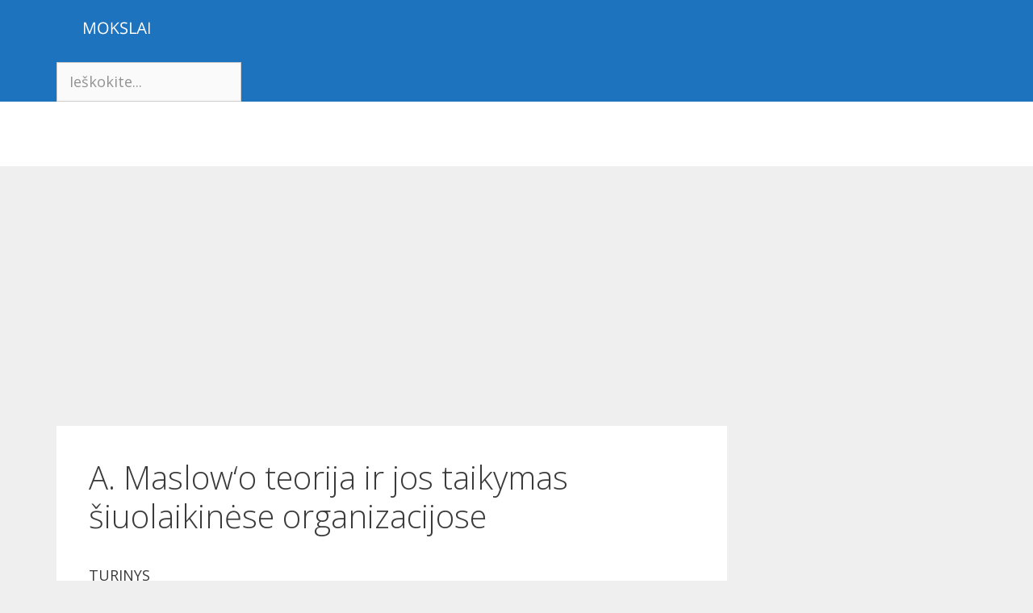

--- FILE ---
content_type: text/html; charset=UTF-8
request_url: https://mokslai.lt/referatai/vadyba/a-maslow-o-teorija-ir-jos-taikymas-siuolaikinese-organizacijose.html
body_size: 34910
content:
<!DOCTYPE html>
<html lang="en-US" prefix="og: https://ogp.me/ns#">
<head>
	<meta charset="UTF-8">
	<meta name="viewport" content="width=device-width, initial-scale=1">
<!-- Search Engine Optimization by Rank Math - https://rankmath.com/ -->
<title>A. Maslow‘o teorija ir jos taikymas šiuolaikinėse organizacijose - Mokslai.lt</title>
<meta name="description" content="TURINYS ĮVADAS...................................................................................................3 1. A. Maslow‘as – garsus psichologas......................................................5 2. Poreikiai – pažinimo ir motyvavimo pagrindas....................................7"/>
<meta name="robots" content="index, follow, max-snippet:-1, max-video-preview:-1, max-image-preview:large"/>
<link rel="canonical" href="https://mokslai.lt/referatai/vadyba/a-maslow-o-teorija-ir-jos-taikymas-siuolaikinese-organizacijose.html" />
<meta property="og:locale" content="en_US" />
<meta property="og:type" content="article" />
<meta property="og:title" content="A. Maslow‘o teorija ir jos taikymas šiuolaikinėse organizacijose - Mokslai.lt" />
<meta property="og:description" content="TURINYS ĮVADAS...................................................................................................3 1. A. Maslow‘as – garsus psichologas......................................................5 2. Poreikiai – pažinimo ir motyvavimo pagrindas....................................7" />
<meta property="og:url" content="https://mokslai.lt/referatai/vadyba/a-maslow-o-teorija-ir-jos-taikymas-siuolaikinese-organizacijose.html" />
<meta property="og:site_name" content="Nemokami Referatai" />
<meta property="article:tag" content="Namų darbas" />
<meta property="article:section" content="Vadyba" />
<meta property="article:published_time" content="2006-10-24T21:54:18+03:00" />
<meta name="twitter:card" content="summary_large_image" />
<meta name="twitter:title" content="A. Maslow‘o teorija ir jos taikymas šiuolaikinėse organizacijose - Mokslai.lt" />
<meta name="twitter:description" content="TURINYS ĮVADAS...................................................................................................3 1. A. Maslow‘as – garsus psichologas......................................................5 2. Poreikiai – pažinimo ir motyvavimo pagrindas....................................7" />
<meta name="twitter:label1" content="Written by" />
<meta name="twitter:data1" content="admin" />
<meta name="twitter:label2" content="Time to read" />
<meta name="twitter:data2" content="29 minutes" />
<script type="application/ld+json" class="rank-math-schema">{"@context":"https://schema.org","@graph":[{"@type":["Person","Organization"],"@id":"https://mokslai.lt/#person","name":"Nemokami Referatai","logo":{"@type":"ImageObject","@id":"https://mokslai.lt/#logo","url":"https://mokslai.lt/wp-content/uploads/2023/09/mlogo.png","contentUrl":"https://mokslai.lt/wp-content/uploads/2023/09/mlogo.png","caption":"Nemokami Referatai","inLanguage":"en-US","width":"150","height":"70"},"image":{"@type":"ImageObject","@id":"https://mokslai.lt/#logo","url":"https://mokslai.lt/wp-content/uploads/2023/09/mlogo.png","contentUrl":"https://mokslai.lt/wp-content/uploads/2023/09/mlogo.png","caption":"Nemokami Referatai","inLanguage":"en-US","width":"150","height":"70"}},{"@type":"WebSite","@id":"https://mokslai.lt/#website","url":"https://mokslai.lt","name":"Nemokami Referatai","publisher":{"@id":"https://mokslai.lt/#person"},"inLanguage":"en-US"},{"@type":"WebPage","@id":"https://mokslai.lt/referatai/vadyba/a-maslow-o-teorija-ir-jos-taikymas-siuolaikinese-organizacijose.html#webpage","url":"https://mokslai.lt/referatai/vadyba/a-maslow-o-teorija-ir-jos-taikymas-siuolaikinese-organizacijose.html","name":"A. Maslow\u2018o teorija ir jos taikymas \u0161iuolaikin\u0117se organizacijose - Mokslai.lt","datePublished":"2006-10-24T21:54:18+03:00","dateModified":"2006-10-24T21:54:18+03:00","isPartOf":{"@id":"https://mokslai.lt/#website"},"inLanguage":"en-US"},{"@type":"Person","@id":"https://mokslai.lt/author/admin-2","name":"admin","url":"https://mokslai.lt/author/admin-2","image":{"@type":"ImageObject","@id":"https://secure.gravatar.com/avatar/6c70f4006a0fce640bbeb553a8421a27?s=96&amp;d=mm&amp;r=g","url":"https://secure.gravatar.com/avatar/6c70f4006a0fce640bbeb553a8421a27?s=96&amp;d=mm&amp;r=g","caption":"admin","inLanguage":"en-US"}},{"@type":"BlogPosting","headline":"A. Maslow\u2018o teorija ir jos taikymas \u0161iuolaikin\u0117se organizacijose - Mokslai.lt","datePublished":"2006-10-24T21:54:18+03:00","dateModified":"2006-10-24T21:54:18+03:00","articleSection":"Vadyba","author":{"@id":"https://mokslai.lt/author/admin-2","name":"admin"},"publisher":{"@id":"https://mokslai.lt/#person"},"description":"TURINYS \u012eVADAS...................................................................................................3 1. A. Maslow\u2018as \u2013 garsus psichologas......................................................5 2. Poreikiai \u2013 pa\u017einimo ir motyvavimo pagrindas....................................7","name":"A. Maslow\u2018o teorija ir jos taikymas \u0161iuolaikin\u0117se organizacijose - Mokslai.lt","@id":"https://mokslai.lt/referatai/vadyba/a-maslow-o-teorija-ir-jos-taikymas-siuolaikinese-organizacijose.html#richSnippet","isPartOf":{"@id":"https://mokslai.lt/referatai/vadyba/a-maslow-o-teorija-ir-jos-taikymas-siuolaikinese-organizacijose.html#webpage"},"inLanguage":"en-US","mainEntityOfPage":{"@id":"https://mokslai.lt/referatai/vadyba/a-maslow-o-teorija-ir-jos-taikymas-siuolaikinese-organizacijose.html#webpage"}}]}</script>
<!-- /Rank Math WordPress SEO plugin -->

<link href='https://fonts.gstatic.com' crossorigin rel='preconnect' />
<link href='https://fonts.googleapis.com' crossorigin rel='preconnect' />
<link rel="alternate" type="application/rss+xml" title="Mokslai.lt &raquo; Feed" href="https://mokslai.lt/feed" />
<link rel="alternate" type="application/rss+xml" title="Mokslai.lt &raquo; Comments Feed" href="https://mokslai.lt/comments/feed" />
<script>
window._wpemojiSettings = {"baseUrl":"https:\/\/s.w.org\/images\/core\/emoji\/14.0.0\/72x72\/","ext":".png","svgUrl":"https:\/\/s.w.org\/images\/core\/emoji\/14.0.0\/svg\/","svgExt":".svg","source":{"concatemoji":"https:\/\/mokslai.lt\/wp-includes\/js\/wp-emoji-release.min.js?ver=0613eb8bd67fabad33d7033fcd7224d7"}};
/*! This file is auto-generated */
!function(i,n){var o,s,e;function c(e){try{var t={supportTests:e,timestamp:(new Date).valueOf()};sessionStorage.setItem(o,JSON.stringify(t))}catch(e){}}function p(e,t,n){e.clearRect(0,0,e.canvas.width,e.canvas.height),e.fillText(t,0,0);var t=new Uint32Array(e.getImageData(0,0,e.canvas.width,e.canvas.height).data),r=(e.clearRect(0,0,e.canvas.width,e.canvas.height),e.fillText(n,0,0),new Uint32Array(e.getImageData(0,0,e.canvas.width,e.canvas.height).data));return t.every(function(e,t){return e===r[t]})}function u(e,t,n){switch(t){case"flag":return n(e,"\ud83c\udff3\ufe0f\u200d\u26a7\ufe0f","\ud83c\udff3\ufe0f\u200b\u26a7\ufe0f")?!1:!n(e,"\ud83c\uddfa\ud83c\uddf3","\ud83c\uddfa\u200b\ud83c\uddf3")&&!n(e,"\ud83c\udff4\udb40\udc67\udb40\udc62\udb40\udc65\udb40\udc6e\udb40\udc67\udb40\udc7f","\ud83c\udff4\u200b\udb40\udc67\u200b\udb40\udc62\u200b\udb40\udc65\u200b\udb40\udc6e\u200b\udb40\udc67\u200b\udb40\udc7f");case"emoji":return!n(e,"\ud83e\udef1\ud83c\udffb\u200d\ud83e\udef2\ud83c\udfff","\ud83e\udef1\ud83c\udffb\u200b\ud83e\udef2\ud83c\udfff")}return!1}function f(e,t,n){var r="undefined"!=typeof WorkerGlobalScope&&self instanceof WorkerGlobalScope?new OffscreenCanvas(300,150):i.createElement("canvas"),a=r.getContext("2d",{willReadFrequently:!0}),o=(a.textBaseline="top",a.font="600 32px Arial",{});return e.forEach(function(e){o[e]=t(a,e,n)}),o}function t(e){var t=i.createElement("script");t.src=e,t.defer=!0,i.head.appendChild(t)}"undefined"!=typeof Promise&&(o="wpEmojiSettingsSupports",s=["flag","emoji"],n.supports={everything:!0,everythingExceptFlag:!0},e=new Promise(function(e){i.addEventListener("DOMContentLoaded",e,{once:!0})}),new Promise(function(t){var n=function(){try{var e=JSON.parse(sessionStorage.getItem(o));if("object"==typeof e&&"number"==typeof e.timestamp&&(new Date).valueOf()<e.timestamp+604800&&"object"==typeof e.supportTests)return e.supportTests}catch(e){}return null}();if(!n){if("undefined"!=typeof Worker&&"undefined"!=typeof OffscreenCanvas&&"undefined"!=typeof URL&&URL.createObjectURL&&"undefined"!=typeof Blob)try{var e="postMessage("+f.toString()+"("+[JSON.stringify(s),u.toString(),p.toString()].join(",")+"));",r=new Blob([e],{type:"text/javascript"}),a=new Worker(URL.createObjectURL(r),{name:"wpTestEmojiSupports"});return void(a.onmessage=function(e){c(n=e.data),a.terminate(),t(n)})}catch(e){}c(n=f(s,u,p))}t(n)}).then(function(e){for(var t in e)n.supports[t]=e[t],n.supports.everything=n.supports.everything&&n.supports[t],"flag"!==t&&(n.supports.everythingExceptFlag=n.supports.everythingExceptFlag&&n.supports[t]);n.supports.everythingExceptFlag=n.supports.everythingExceptFlag&&!n.supports.flag,n.DOMReady=!1,n.readyCallback=function(){n.DOMReady=!0}}).then(function(){return e}).then(function(){var e;n.supports.everything||(n.readyCallback(),(e=n.source||{}).concatemoji?t(e.concatemoji):e.wpemoji&&e.twemoji&&(t(e.twemoji),t(e.wpemoji)))}))}((window,document),window._wpemojiSettings);
</script>
<link rel='stylesheet' id='generate-fonts-css' href='//fonts.googleapis.com/css?family=Open+Sans:300,300italic,regular,italic,600,600italic,700,700italic,800,800italic' media='all' />
<style id='wp-emoji-styles-inline-css'>

	img.wp-smiley, img.emoji {
		display: inline !important;
		border: none !important;
		box-shadow: none !important;
		height: 1em !important;
		width: 1em !important;
		margin: 0 0.07em !important;
		vertical-align: -0.1em !important;
		background: none !important;
		padding: 0 !important;
	}
</style>
<link rel='stylesheet' id='wp-block-library-css' href='https://mokslai.lt/wp-includes/css/dist/block-library/style.min.css?ver=0613eb8bd67fabad33d7033fcd7224d7' media='all' />
<style id='classic-theme-styles-inline-css'>
/*! This file is auto-generated */
.wp-block-button__link{color:#fff;background-color:#32373c;border-radius:9999px;box-shadow:none;text-decoration:none;padding:calc(.667em + 2px) calc(1.333em + 2px);font-size:1.125em}.wp-block-file__button{background:#32373c;color:#fff;text-decoration:none}
</style>
<style id='global-styles-inline-css'>
body{--wp--preset--color--black: #000000;--wp--preset--color--cyan-bluish-gray: #abb8c3;--wp--preset--color--white: #ffffff;--wp--preset--color--pale-pink: #f78da7;--wp--preset--color--vivid-red: #cf2e2e;--wp--preset--color--luminous-vivid-orange: #ff6900;--wp--preset--color--luminous-vivid-amber: #fcb900;--wp--preset--color--light-green-cyan: #7bdcb5;--wp--preset--color--vivid-green-cyan: #00d084;--wp--preset--color--pale-cyan-blue: #8ed1fc;--wp--preset--color--vivid-cyan-blue: #0693e3;--wp--preset--color--vivid-purple: #9b51e0;--wp--preset--color--contrast: var(--contrast);--wp--preset--color--contrast-2: var(--contrast-2);--wp--preset--color--contrast-3: var(--contrast-3);--wp--preset--color--base: var(--base);--wp--preset--color--base-2: var(--base-2);--wp--preset--color--base-3: var(--base-3);--wp--preset--color--accent: var(--accent);--wp--preset--gradient--vivid-cyan-blue-to-vivid-purple: linear-gradient(135deg,rgba(6,147,227,1) 0%,rgb(155,81,224) 100%);--wp--preset--gradient--light-green-cyan-to-vivid-green-cyan: linear-gradient(135deg,rgb(122,220,180) 0%,rgb(0,208,130) 100%);--wp--preset--gradient--luminous-vivid-amber-to-luminous-vivid-orange: linear-gradient(135deg,rgba(252,185,0,1) 0%,rgba(255,105,0,1) 100%);--wp--preset--gradient--luminous-vivid-orange-to-vivid-red: linear-gradient(135deg,rgba(255,105,0,1) 0%,rgb(207,46,46) 100%);--wp--preset--gradient--very-light-gray-to-cyan-bluish-gray: linear-gradient(135deg,rgb(238,238,238) 0%,rgb(169,184,195) 100%);--wp--preset--gradient--cool-to-warm-spectrum: linear-gradient(135deg,rgb(74,234,220) 0%,rgb(151,120,209) 20%,rgb(207,42,186) 40%,rgb(238,44,130) 60%,rgb(251,105,98) 80%,rgb(254,248,76) 100%);--wp--preset--gradient--blush-light-purple: linear-gradient(135deg,rgb(255,206,236) 0%,rgb(152,150,240) 100%);--wp--preset--gradient--blush-bordeaux: linear-gradient(135deg,rgb(254,205,165) 0%,rgb(254,45,45) 50%,rgb(107,0,62) 100%);--wp--preset--gradient--luminous-dusk: linear-gradient(135deg,rgb(255,203,112) 0%,rgb(199,81,192) 50%,rgb(65,88,208) 100%);--wp--preset--gradient--pale-ocean: linear-gradient(135deg,rgb(255,245,203) 0%,rgb(182,227,212) 50%,rgb(51,167,181) 100%);--wp--preset--gradient--electric-grass: linear-gradient(135deg,rgb(202,248,128) 0%,rgb(113,206,126) 100%);--wp--preset--gradient--midnight: linear-gradient(135deg,rgb(2,3,129) 0%,rgb(40,116,252) 100%);--wp--preset--font-size--small: 13px;--wp--preset--font-size--medium: 20px;--wp--preset--font-size--large: 36px;--wp--preset--font-size--x-large: 42px;--wp--preset--spacing--20: 0.44rem;--wp--preset--spacing--30: 0.67rem;--wp--preset--spacing--40: 1rem;--wp--preset--spacing--50: 1.5rem;--wp--preset--spacing--60: 2.25rem;--wp--preset--spacing--70: 3.38rem;--wp--preset--spacing--80: 5.06rem;--wp--preset--shadow--natural: 6px 6px 9px rgba(0, 0, 0, 0.2);--wp--preset--shadow--deep: 12px 12px 50px rgba(0, 0, 0, 0.4);--wp--preset--shadow--sharp: 6px 6px 0px rgba(0, 0, 0, 0.2);--wp--preset--shadow--outlined: 6px 6px 0px -3px rgba(255, 255, 255, 1), 6px 6px rgba(0, 0, 0, 1);--wp--preset--shadow--crisp: 6px 6px 0px rgba(0, 0, 0, 1);}:where(.is-layout-flex){gap: 0.5em;}:where(.is-layout-grid){gap: 0.5em;}body .is-layout-flow > .alignleft{float: left;margin-inline-start: 0;margin-inline-end: 2em;}body .is-layout-flow > .alignright{float: right;margin-inline-start: 2em;margin-inline-end: 0;}body .is-layout-flow > .aligncenter{margin-left: auto !important;margin-right: auto !important;}body .is-layout-constrained > .alignleft{float: left;margin-inline-start: 0;margin-inline-end: 2em;}body .is-layout-constrained > .alignright{float: right;margin-inline-start: 2em;margin-inline-end: 0;}body .is-layout-constrained > .aligncenter{margin-left: auto !important;margin-right: auto !important;}body .is-layout-constrained > :where(:not(.alignleft):not(.alignright):not(.alignfull)){max-width: var(--wp--style--global--content-size);margin-left: auto !important;margin-right: auto !important;}body .is-layout-constrained > .alignwide{max-width: var(--wp--style--global--wide-size);}body .is-layout-flex{display: flex;}body .is-layout-flex{flex-wrap: wrap;align-items: center;}body .is-layout-flex > *{margin: 0;}body .is-layout-grid{display: grid;}body .is-layout-grid > *{margin: 0;}:where(.wp-block-columns.is-layout-flex){gap: 2em;}:where(.wp-block-columns.is-layout-grid){gap: 2em;}:where(.wp-block-post-template.is-layout-flex){gap: 1.25em;}:where(.wp-block-post-template.is-layout-grid){gap: 1.25em;}.has-black-color{color: var(--wp--preset--color--black) !important;}.has-cyan-bluish-gray-color{color: var(--wp--preset--color--cyan-bluish-gray) !important;}.has-white-color{color: var(--wp--preset--color--white) !important;}.has-pale-pink-color{color: var(--wp--preset--color--pale-pink) !important;}.has-vivid-red-color{color: var(--wp--preset--color--vivid-red) !important;}.has-luminous-vivid-orange-color{color: var(--wp--preset--color--luminous-vivid-orange) !important;}.has-luminous-vivid-amber-color{color: var(--wp--preset--color--luminous-vivid-amber) !important;}.has-light-green-cyan-color{color: var(--wp--preset--color--light-green-cyan) !important;}.has-vivid-green-cyan-color{color: var(--wp--preset--color--vivid-green-cyan) !important;}.has-pale-cyan-blue-color{color: var(--wp--preset--color--pale-cyan-blue) !important;}.has-vivid-cyan-blue-color{color: var(--wp--preset--color--vivid-cyan-blue) !important;}.has-vivid-purple-color{color: var(--wp--preset--color--vivid-purple) !important;}.has-black-background-color{background-color: var(--wp--preset--color--black) !important;}.has-cyan-bluish-gray-background-color{background-color: var(--wp--preset--color--cyan-bluish-gray) !important;}.has-white-background-color{background-color: var(--wp--preset--color--white) !important;}.has-pale-pink-background-color{background-color: var(--wp--preset--color--pale-pink) !important;}.has-vivid-red-background-color{background-color: var(--wp--preset--color--vivid-red) !important;}.has-luminous-vivid-orange-background-color{background-color: var(--wp--preset--color--luminous-vivid-orange) !important;}.has-luminous-vivid-amber-background-color{background-color: var(--wp--preset--color--luminous-vivid-amber) !important;}.has-light-green-cyan-background-color{background-color: var(--wp--preset--color--light-green-cyan) !important;}.has-vivid-green-cyan-background-color{background-color: var(--wp--preset--color--vivid-green-cyan) !important;}.has-pale-cyan-blue-background-color{background-color: var(--wp--preset--color--pale-cyan-blue) !important;}.has-vivid-cyan-blue-background-color{background-color: var(--wp--preset--color--vivid-cyan-blue) !important;}.has-vivid-purple-background-color{background-color: var(--wp--preset--color--vivid-purple) !important;}.has-black-border-color{border-color: var(--wp--preset--color--black) !important;}.has-cyan-bluish-gray-border-color{border-color: var(--wp--preset--color--cyan-bluish-gray) !important;}.has-white-border-color{border-color: var(--wp--preset--color--white) !important;}.has-pale-pink-border-color{border-color: var(--wp--preset--color--pale-pink) !important;}.has-vivid-red-border-color{border-color: var(--wp--preset--color--vivid-red) !important;}.has-luminous-vivid-orange-border-color{border-color: var(--wp--preset--color--luminous-vivid-orange) !important;}.has-luminous-vivid-amber-border-color{border-color: var(--wp--preset--color--luminous-vivid-amber) !important;}.has-light-green-cyan-border-color{border-color: var(--wp--preset--color--light-green-cyan) !important;}.has-vivid-green-cyan-border-color{border-color: var(--wp--preset--color--vivid-green-cyan) !important;}.has-pale-cyan-blue-border-color{border-color: var(--wp--preset--color--pale-cyan-blue) !important;}.has-vivid-cyan-blue-border-color{border-color: var(--wp--preset--color--vivid-cyan-blue) !important;}.has-vivid-purple-border-color{border-color: var(--wp--preset--color--vivid-purple) !important;}.has-vivid-cyan-blue-to-vivid-purple-gradient-background{background: var(--wp--preset--gradient--vivid-cyan-blue-to-vivid-purple) !important;}.has-light-green-cyan-to-vivid-green-cyan-gradient-background{background: var(--wp--preset--gradient--light-green-cyan-to-vivid-green-cyan) !important;}.has-luminous-vivid-amber-to-luminous-vivid-orange-gradient-background{background: var(--wp--preset--gradient--luminous-vivid-amber-to-luminous-vivid-orange) !important;}.has-luminous-vivid-orange-to-vivid-red-gradient-background{background: var(--wp--preset--gradient--luminous-vivid-orange-to-vivid-red) !important;}.has-very-light-gray-to-cyan-bluish-gray-gradient-background{background: var(--wp--preset--gradient--very-light-gray-to-cyan-bluish-gray) !important;}.has-cool-to-warm-spectrum-gradient-background{background: var(--wp--preset--gradient--cool-to-warm-spectrum) !important;}.has-blush-light-purple-gradient-background{background: var(--wp--preset--gradient--blush-light-purple) !important;}.has-blush-bordeaux-gradient-background{background: var(--wp--preset--gradient--blush-bordeaux) !important;}.has-luminous-dusk-gradient-background{background: var(--wp--preset--gradient--luminous-dusk) !important;}.has-pale-ocean-gradient-background{background: var(--wp--preset--gradient--pale-ocean) !important;}.has-electric-grass-gradient-background{background: var(--wp--preset--gradient--electric-grass) !important;}.has-midnight-gradient-background{background: var(--wp--preset--gradient--midnight) !important;}.has-small-font-size{font-size: var(--wp--preset--font-size--small) !important;}.has-medium-font-size{font-size: var(--wp--preset--font-size--medium) !important;}.has-large-font-size{font-size: var(--wp--preset--font-size--large) !important;}.has-x-large-font-size{font-size: var(--wp--preset--font-size--x-large) !important;}
.wp-block-navigation a:where(:not(.wp-element-button)){color: inherit;}
:where(.wp-block-post-template.is-layout-flex){gap: 1.25em;}:where(.wp-block-post-template.is-layout-grid){gap: 1.25em;}
:where(.wp-block-columns.is-layout-flex){gap: 2em;}:where(.wp-block-columns.is-layout-grid){gap: 2em;}
.wp-block-pullquote{font-size: 1.5em;line-height: 1.6;}
</style>
<link rel='stylesheet' id='generate-style-css' href='https://mokslai.lt/wp-content/themes/generatepress/assets/css/all.min.css?ver=3.3.1' media='all' />
<style id='generate-style-inline-css'>
.entry-header .entry-meta {display:none;}.posted-on{display:none;}.byline, .single .byline, .group-blog .byline{display:none;}.comments-link{display:none;}
.site-header {background-color: #ffffff; color: #3a3a3a; }.site-header a {color: #3a3a3a; }.main-title a,.main-title a:hover,.main-title a:visited {color: #222222; }.site-description {color: #757575; }.main-navigation,  .main-navigation ul ul {background-color: #1e73be; }.navigation-search input[type="search"],.navigation-search input[type="search"]:active {color: #ffffff; background-color: #035a9e; }.navigation-search input[type="search"]:focus {color: #ffffff; background-color: #035a9e; }.main-navigation ul ul {background-color: #035a9e; }.main-navigation .main-nav ul li a,.menu-toggle {color: #ffffff; }.main-navigation .main-nav ul ul li a {color: #ffffff; }.main-navigation .main-nav ul li > a:hover, .main-navigation .main-nav ul li.sfHover > a {color: #ffffff; background-color: #035a9e; }.main-navigation .main-nav ul ul li > a:hover, .main-navigation .main-nav ul ul li.sfHover > a {color: #bbd2e8; background-color: #035a9e; }.main-navigation .main-nav ul .current-menu-item > a, .main-navigation .main-nav ul .current-menu-parent > a, .main-navigation .main-nav ul .current-menu-ancestor > a, .main-navigation .main-nav ul .current_page_item > a, .main-navigation .main-nav ul .current_page_parent > a, .main-navigation .main-nav ul .current_page_ancestor > a {color: #ffffff; background-color: #035a9e; }.main-navigation .main-nav ul .current-menu-item > a:hover, .main-navigation .main-nav ul .current-menu-parent > a:hover, .main-navigation .main-nav ul .current-menu-ancestor > a:hover, .main-navigation .main-nav ul .current_page_item > a:hover, .main-navigation .main-nav ul .current_page_parent > a:hover, .main-navigation .main-nav ul .current_page_ancestor > a:hover, .main-navigation .main-nav ul .current-menu-item.sfHover > a, .main-navigation .main-nav ul .current-menu-parent.sfHover > a, .main-navigation .main-nav ul .current-menu-ancestor.sfHover > a, .main-navigation .main-nav ul .current_page_item.sfHover > a, .main-navigation .main-nav ul .current_page_parent.sfHover > a, .main-navigation .main-nav ul .current_page_ancestor.sfHover > a {color: #ffffff; background-color: #035a9e; }.main-navigation .main-nav ul ul .current-menu-item > a, .main-navigation .main-nav ul ul .current-menu-parent > a, .main-navigation .main-nav ul ul .current-menu-ancestor > a, .main-navigation .main-nav ul ul .current_page_item > a, .main-navigation .main-nav ul ul .current_page_parent > a, .main-navigation .main-nav ul ul .current_page_ancestor > a {color: #bbd2e8; background-color: #035a9e; }.main-navigation .main-nav ul ul .current-menu-item > a:hover, .main-navigation .main-nav ul ul .current-menu-parent > a:hover, .main-navigation .main-nav ul ul .current-menu-ancestor > a:hover, .main-navigation .main-nav ul ul .current_page_item > a:hover, .main-navigation .main-nav ul ul .current_page_parent > a:hover, .main-navigation .main-nav ul ul .current_page_ancestor > a:hover,.main-navigation .main-nav ul ul .current-menu-item.sfHover > a, .main-navigation .main-nav ul ul .current-menu-parent.sfHover > a, .main-navigation .main-nav ul ul .current-menu-ancestor.sfHover > a, .main-navigation .main-nav ul ul .current_page_item.sfHover > a, .main-navigation .main-nav ul ul .current_page_parent.sfHover > a, .main-navigation .main-nav ul ul .current_page_ancestor.sfHover > a {color: #bbd2e8; background-color: #035a9e; }.inside-article, .comments-area, .page-header,.one-container .container,.paging-navigation,.inside-page-header {background-color: #ffffff; color: #3a3a3a; }.entry-meta {color: #595959; }.entry-meta a, .entry-meta a:visited {color: #595959; }.entry-meta a:hover {color: #1e73be; }.sidebar .widget {background-color: #ffffff; color: #3a3a3a; }.sidebar .widget .widget-title {color: #000000; }.footer-widgets {background-color: #ffffff; color: #3a3a3a; }.footer-widgets a, .footer-widgets a:visited {color: #1e73be; }.footer-widgets a:hover {color: #000000; }.footer-widgets .widget-title {color: #000000; }.site-info {background-color: #222222; color: #ffffff; }.site-info a, .site-info a:visited {color: #ffffff; }.site-info a:hover {color: #606060; }input[type="text"], input[type="email"], input[type="url"], input[type="password"], input[type="search"], input[type="tel"], textarea {background-color: #fafafa; border-color: #cccccc; color: #666666; }input[type="text"]:focus, input[type="email"]:focus, input[type="url"]:focus, input[type="password"]:focus, input[type="search"]:focus, input[type="tel"]:focus, textarea:focus {background-color: #ffffff; color: #666666; border-color: #bfbfbf; }::-webkit-input-placeholder {color: #666666; opacity: 0.7; }:-moz-placeholder {color: #666666; opacity: 0.7; }::-moz-placeholder {color: #666666; opacity: 0.7; }:-ms-input-placeholder {color: #666666; opacity: 0.7; }button, html input[type="button"], input[type="reset"], input[type="submit"],.button,.button:visited {background-color: #666666; color: #FFFFFF; }button:hover, html input[type="button"]:hover, input[type="reset"]:hover, input[type="submit"]:hover,.button:hover,button:focus, html input[type="button"]:focus, input[type="reset"]:focus, input[type="submit"]:focus,.button:focus,button:active, html input[type="button"]:active, input[type="reset"]:active, input[type="submit"]:active,.button:active {background-color: #3f3f3f; color: #FFFFFF; }
body, button, input, select, textarea {font-family: "Open Sans", sans-serif; font-weight: normal; text-transform: none; font-size: 18px; }.main-title {font-family: inherit; font-weight: bold; text-transform: none; font-size: 45px; }.site-description {font-family: inherit; font-weight: normal; text-transform: none; font-size: 15px; }.main-navigation a, .menu-toggle {font-family: inherit; font-weight: normal; text-transform: none; font-size: 15px; }.main-navigation .main-nav ul ul li a {font-size: 14px; }.widget-title {font-family: inherit; font-weight: normal; text-transform: none; font-size: 20px; }.sidebar .widget, .footer-widgets .widget {font-size: 17px; }h1 {font-family: inherit; font-weight: 300; text-transform: none; font-size: 40px; }h2 {font-family: inherit; font-weight: 300; text-transform: none; font-size: 30px; }h3 {font-family: inherit; font-weight: normal; text-transform: none; font-size: 20px; }
body{background-color:#efefef;color:#3a3a3a;}a{color:#1e73be;}a:hover, a:focus, a:active{color:#000000;}body .grid-container{max-width:1140px;}.wp-block-group__inner-container{max-width:1140px;margin-left:auto;margin-right:auto;}.site-header .header-image{width:150px;}.generate-back-to-top{font-size:20px;border-radius:3px;position:fixed;bottom:30px;right:30px;line-height:40px;width:40px;text-align:center;z-index:10;transition:opacity 300ms ease-in-out;opacity:0.1;transform:translateY(1000px);}.generate-back-to-top__show{opacity:1;transform:translateY(0);}:root{--contrast:#222222;--contrast-2:#575760;--contrast-3:#b2b2be;--base:#f0f0f0;--base-2:#f7f8f9;--base-3:#ffffff;--accent:#1e73be;}:root .has-contrast-color{color:var(--contrast);}:root .has-contrast-background-color{background-color:var(--contrast);}:root .has-contrast-2-color{color:var(--contrast-2);}:root .has-contrast-2-background-color{background-color:var(--contrast-2);}:root .has-contrast-3-color{color:var(--contrast-3);}:root .has-contrast-3-background-color{background-color:var(--contrast-3);}:root .has-base-color{color:var(--base);}:root .has-base-background-color{background-color:var(--base);}:root .has-base-2-color{color:var(--base-2);}:root .has-base-2-background-color{background-color:var(--base-2);}:root .has-base-3-color{color:var(--base-3);}:root .has-base-3-background-color{background-color:var(--base-3);}:root .has-accent-color{color:var(--accent);}:root .has-accent-background-color{background-color:var(--accent);}.gp-modal:not(.gp-modal--open):not(.gp-modal--transition){display:none;}.gp-modal--transition:not(.gp-modal--open){pointer-events:none;}.gp-modal-overlay:not(.gp-modal-overlay--open):not(.gp-modal--transition){display:none;}.gp-modal__overlay{display:none;position:fixed;top:0;left:0;right:0;bottom:0;background:rgba(0,0,0,0.2);display:flex;justify-content:center;align-items:center;z-index:10000;backdrop-filter:blur(3px);transition:opacity 500ms ease;opacity:0;}.gp-modal--open:not(.gp-modal--transition) .gp-modal__overlay{opacity:1;}.gp-modal__container{max-width:100%;max-height:100vh;transform:scale(0.9);transition:transform 500ms ease;padding:0 10px;}.gp-modal--open:not(.gp-modal--transition) .gp-modal__container{transform:scale(1);}.search-modal-fields{display:flex;}.gp-search-modal .gp-modal__overlay{align-items:flex-start;padding-top:25vh;background:var(--gp-search-modal-overlay-bg-color);}.search-modal-form{width:500px;max-width:100%;background-color:var(--gp-search-modal-bg-color);color:var(--gp-search-modal-text-color);}.search-modal-form .search-field, .search-modal-form .search-field:focus{width:100%;height:60px;background-color:transparent;border:0;appearance:none;color:currentColor;}.search-modal-fields button, .search-modal-fields button:active, .search-modal-fields button:focus, .search-modal-fields button:hover{background-color:transparent;border:0;color:currentColor;width:60px;}body, button, input, select, textarea {font-family: "Open Sans", sans-serif; font-weight: normal; text-transform: none; font-size: 18px; }.main-title {font-family: inherit; font-weight: bold; text-transform: none; font-size: 45px; }.site-description {font-family: inherit; font-weight: normal; text-transform: none; font-size: 15px; }.main-navigation a, .menu-toggle {font-family: inherit; font-weight: normal; text-transform: none; font-size: 15px; }.main-navigation .main-nav ul ul li a {font-size: 14px; }.widget-title {font-family: inherit; font-weight: normal; text-transform: none; font-size: 20px; }.sidebar .widget, .footer-widgets .widget {font-size: 17px; }h1 {font-family: inherit; font-weight: 300; text-transform: none; font-size: 40px; }h2 {font-family: inherit; font-weight: 300; text-transform: none; font-size: 30px; }h3 {font-family: inherit; font-weight: normal; text-transform: none; font-size: 20px; }.site-header {background-color: #ffffff; color: #3a3a3a; }.site-header a {color: #3a3a3a; }.main-title a,.main-title a:hover,.main-title a:visited {color: #222222; }.site-description {color: #757575; }.main-navigation,  .main-navigation ul ul {background-color: #1e73be; }.navigation-search input[type="search"],.navigation-search input[type="search"]:active {color: #ffffff; background-color: #035a9e; }.navigation-search input[type="search"]:focus {color: #ffffff; background-color: #035a9e; }.main-navigation ul ul {background-color: #035a9e; }.main-navigation .main-nav ul li a,.menu-toggle {color: #ffffff; }.main-navigation .main-nav ul ul li a {color: #ffffff; }.main-navigation .main-nav ul li > a:hover, .main-navigation .main-nav ul li.sfHover > a {color: #ffffff; background-color: #035a9e; }.main-navigation .main-nav ul ul li > a:hover, .main-navigation .main-nav ul ul li.sfHover > a {color: #bbd2e8; background-color: #035a9e; }.main-navigation .main-nav ul .current-menu-item > a, .main-navigation .main-nav ul .current-menu-parent > a, .main-navigation .main-nav ul .current-menu-ancestor > a, .main-navigation .main-nav ul .current_page_item > a, .main-navigation .main-nav ul .current_page_parent > a, .main-navigation .main-nav ul .current_page_ancestor > a {color: #ffffff; background-color: #035a9e; }.main-navigation .main-nav ul .current-menu-item > a:hover, .main-navigation .main-nav ul .current-menu-parent > a:hover, .main-navigation .main-nav ul .current-menu-ancestor > a:hover, .main-navigation .main-nav ul .current_page_item > a:hover, .main-navigation .main-nav ul .current_page_parent > a:hover, .main-navigation .main-nav ul .current_page_ancestor > a:hover, .main-navigation .main-nav ul .current-menu-item.sfHover > a, .main-navigation .main-nav ul .current-menu-parent.sfHover > a, .main-navigation .main-nav ul .current-menu-ancestor.sfHover > a, .main-navigation .main-nav ul .current_page_item.sfHover > a, .main-navigation .main-nav ul .current_page_parent.sfHover > a, .main-navigation .main-nav ul .current_page_ancestor.sfHover > a {color: #ffffff; background-color: #035a9e; }.main-navigation .main-nav ul ul .current-menu-item > a, .main-navigation .main-nav ul ul .current-menu-parent > a, .main-navigation .main-nav ul ul .current-menu-ancestor > a, .main-navigation .main-nav ul ul .current_page_item > a, .main-navigation .main-nav ul ul .current_page_parent > a, .main-navigation .main-nav ul ul .current_page_ancestor > a {color: #bbd2e8; background-color: #035a9e; }.main-navigation .main-nav ul ul .current-menu-item > a:hover, .main-navigation .main-nav ul ul .current-menu-parent > a:hover, .main-navigation .main-nav ul ul .current-menu-ancestor > a:hover, .main-navigation .main-nav ul ul .current_page_item > a:hover, .main-navigation .main-nav ul ul .current_page_parent > a:hover, .main-navigation .main-nav ul ul .current_page_ancestor > a:hover,.main-navigation .main-nav ul ul .current-menu-item.sfHover > a, .main-navigation .main-nav ul ul .current-menu-parent.sfHover > a, .main-navigation .main-nav ul ul .current-menu-ancestor.sfHover > a, .main-navigation .main-nav ul ul .current_page_item.sfHover > a, .main-navigation .main-nav ul ul .current_page_parent.sfHover > a, .main-navigation .main-nav ul ul .current_page_ancestor.sfHover > a {color: #bbd2e8; background-color: #035a9e; }.inside-article, .comments-area, .page-header,.one-container .container,.paging-navigation,.inside-page-header {background-color: #ffffff; color: #3a3a3a; }.entry-meta {color: #595959; }.entry-meta a, .entry-meta a:visited {color: #595959; }.entry-meta a:hover {color: #1e73be; }.sidebar .widget {background-color: #ffffff; color: #3a3a3a; }.sidebar .widget .widget-title {color: #000000; }.footer-widgets {background-color: #ffffff; color: #3a3a3a; }.footer-widgets a, .footer-widgets a:visited {color: #1e73be; }.footer-widgets a:hover {color: #000000; }.footer-widgets .widget-title {color: #000000; }.site-info {background-color: #222222; color: #ffffff; }.site-info a, .site-info a:visited {color: #ffffff; }.site-info a:hover {color: #606060; }input[type="text"], input[type="email"], input[type="url"], input[type="password"], input[type="search"], input[type="tel"], textarea {background-color: #fafafa; border-color: #cccccc; color: #666666; }input[type="text"]:focus, input[type="email"]:focus, input[type="url"]:focus, input[type="password"]:focus, input[type="search"]:focus, input[type="tel"]:focus, textarea:focus {background-color: #ffffff; color: #666666; border-color: #bfbfbf; }::-webkit-input-placeholder {color: #666666; opacity: 0.7; }:-moz-placeholder {color: #666666; opacity: 0.7; }::-moz-placeholder {color: #666666; opacity: 0.7; }:-ms-input-placeholder {color: #666666; opacity: 0.7; }button, html input[type="button"], input[type="reset"], input[type="submit"],.button,.button:visited {background-color: #666666; color: #FFFFFF; }button:hover, html input[type="button"]:hover, input[type="reset"]:hover, input[type="submit"]:hover,.button:hover,button:focus, html input[type="button"]:focus, input[type="reset"]:focus, input[type="submit"]:focus,.button:focus,button:active, html input[type="button"]:active, input[type="reset"]:active, input[type="submit"]:active,.button:active {background-color: #3f3f3f; color: #FFFFFF; }.inside-top-bar{padding:10px;}.inside-header{padding:40px;}.site-main .wp-block-group__inner-container{padding:40px;}.entry-content .alignwide, body:not(.no-sidebar) .entry-content .alignfull{margin-left:-40px;width:calc(100% + 80px);max-width:calc(100% + 80px);}.separate-containers .widget, .separate-containers .site-main > *, .separate-containers .page-header, .widget-area .main-navigation{margin-bottom:24px;}.separate-containers .site-main{margin:24px;}.both-right.separate-containers .inside-left-sidebar{margin-right:12px;}.both-right.separate-containers .inside-right-sidebar{margin-left:12px;}.both-left.separate-containers .inside-left-sidebar{margin-right:12px;}.both-left.separate-containers .inside-right-sidebar{margin-left:12px;}.separate-containers .page-header-image, .separate-containers .page-header-contained, .separate-containers .page-header-image-single, .separate-containers .page-header-content-single{margin-top:24px;}.separate-containers .inside-right-sidebar, .separate-containers .inside-left-sidebar{margin-top:24px;margin-bottom:24px;}.main-navigation .main-nav ul li a,.menu-toggle,.main-navigation .mobile-bar-items a{padding-left:30px;padding-right:30px;line-height:69px;}.main-navigation .main-nav ul ul li a{padding:10px 30px 10px 30px;}.navigation-search input[type="search"]{height:69px;}.rtl .menu-item-has-children .dropdown-menu-toggle{padding-left:30px;}.menu-item-has-children .dropdown-menu-toggle{padding-right:30px;}.rtl .main-navigation .main-nav ul li.menu-item-has-children > a{padding-right:30px;}.site-info{padding:20px;}@media (max-width:768px){.separate-containers .inside-article, .separate-containers .comments-area, .separate-containers .page-header, .separate-containers .paging-navigation, .one-container .site-content, .inside-page-header{padding:30px;}.site-main .wp-block-group__inner-container{padding:30px;}.site-info{padding-right:10px;padding-left:10px;}.entry-content .alignwide, body:not(.no-sidebar) .entry-content .alignfull{margin-left:-30px;width:calc(100% + 60px);max-width:calc(100% + 60px);}}.one-container .sidebar .widget{padding:0px;}/* End cached CSS */@media (max-width:768px){.main-navigation .menu-toggle,.main-navigation .mobile-bar-items,.sidebar-nav-mobile:not(#sticky-placeholder){display:block;}.main-navigation ul,.gen-sidebar-nav{display:none;}[class*="nav-float-"] .site-header .inside-header > *{float:none;clear:both;}}
</style>
<link rel='stylesheet' id='generate-font-icons-css' href='https://mokslai.lt/wp-content/themes/generatepress/assets/css/components/font-icons.min.css?ver=3.3.1' media='all' />
<link rel='stylesheet' id='blog-styles-css' href='https://mokslai.lt/wp-content/plugins/gp-premium/addons/generate-blog/functions/css/style.css?ver=0613eb8bd67fabad33d7033fcd7224d7' media='all' />
<link rel="https://api.w.org/" href="https://mokslai.lt/wp-json/" /><link rel="alternate" type="application/json" href="https://mokslai.lt/wp-json/wp/v2/posts/15423" /><link rel="alternate" type="application/json+oembed" href="https://mokslai.lt/wp-json/oembed/1.0/embed?url=https%3A%2F%2Fmokslai.lt%2Freferatai%2Fvadyba%2Fa-maslow-o-teorija-ir-jos-taikymas-siuolaikinese-organizacijose.html" />
<link rel="alternate" type="text/xml+oembed" href="https://mokslai.lt/wp-json/oembed/1.0/embed?url=https%3A%2F%2Fmokslai.lt%2Freferatai%2Fvadyba%2Fa-maslow-o-teorija-ir-jos-taikymas-siuolaikinese-organizacijose.html&#038;format=xml" />
<link rel="apple-touch-icon" sizes="180x180" href="/apple-touch-icon.png">
<link rel="icon" type="image/png" sizes="32x32" href="/favicon-32x32.png">
<link rel="icon" type="image/png" sizes="16x16" href="/favicon-16x16.png">
<link rel="manifest" href="/site.webmanifest">
<link rel="mask-icon" href="/safari-pinned-tab.svg" color="#5bbad5">
<meta name="msapplication-TileColor" content="#2d89ef">
<meta name="theme-color" content="#ffffff">
<meta name="verify-paysera" content="65512ef0f22aa7078fdfac1ce0c89887">	<script type='text/javascript' src='https://mokslai.lt/wp-includes/js/jquery/jquery.js?ver=1.12.4-wp' id='jquery-core-js'></script>
	<script async src="https://pagead2.googlesyndication.com/pagead/js/adsbygoogle.js?client=ca-pub-4005694226044888"     
		crossorigin="anonymous"></script><meta name="generator" content="Elementor 3.18.0; features: e_dom_optimization, e_optimized_assets_loading, e_optimized_css_loading, e_font_icon_svg, additional_custom_breakpoints, block_editor_assets_optimize, e_image_loading_optimization; settings: css_print_method-external, google_font-enabled, font_display-swap">
</head>

<body data-rsssl=1 class="post-template-default single single-post postid-15423 single-format-standard wp-embed-responsive post-image-below-header post-image-aligned-center right-sidebar nav-above-header separate-containers fluid-header active-footer-widgets-3 nav-aligned-left header-aligned-left dropdown-hover elementor-default elementor-kit-29528" itemtype="https://schema.org/Blog" itemscope>
	<a class="screen-reader-text skip-link" href="#content" title="Skip to content">Skip to content</a>		<nav class="main-navigation sub-menu-right" id="site-navigation" aria-label="Primary"  itemtype="https://schema.org/SiteNavigationElement" itemscope>
			<div class="inside-navigation grid-container grid-parent">
				 

<div class="site-logo sticky-logo">
		<a href="https://mokslai.lt/" title="Nemokami Referatai" rel="home"><img class="header-image" src="https://mokslai.lt/wp-content/uploads/2023/09/mlogo.png" alt="Nemokami Referatai" title="Nemokami Referatai"></a>
	</div>

    <form role="search" method="get" id="searchform"
    class="searchform" action="https://mokslai.lt/">
    <div>
        <div id="search_holder">
			<input type="text" placeholder="Ieškokite..." value="" name="s" id="s" />		

			<span id="searchsubmit" onclick="if(document.getElementById('s').value!='') document.getElementById('searchform').submit();"></span>
		</div>
    </div>
</form>


				<button class="menu-toggle" aria-controls="primary-menu" aria-expanded="false">
					<span class="mobile-menu">Menu</span>				</button>
							</div>
		</nav>
				<header class="site-header" id="masthead" aria-label="Site"  itemtype="https://schema.org/WPHeader" itemscope>
			<div class="inside-header grid-container grid-parent">
							</div>
		</header>
		<div id="top_banner">
<!-- responsive horizontal -->
<ins class="adsbygoogle"
     style="display:block;margin-top:18px"
     data-ad-client="ca-pub-4005694226044888"
     data-ad-slot="2928657657"
     data-ad-format="auto"
     data-full-width-responsive="true"></ins>
<script>
     (adsbygoogle = window.adsbygoogle || []).push({});
</script>
</div>
	<div class="site grid-container container hfeed grid-parent" id="page">
				<div class="site-content" id="content">
			
	<div class="content-area grid-parent mobile-grid-100 grid-75 tablet-grid-75" id="primary">
		<main class="site-main" id="main">
						
<article id="post-15423" class="post-15423 post type-post status-publish format-standard hentry category-vadyba tag-namu-darbas" itemtype="https://schema.org/CreativeWork" itemscope>
	<div class="inside-article">
					<header class="entry-header" aria-label="Content">
				<h1 class="entry-title" itemprop="headline">A. Maslow‘o teorija ir jos taikymas šiuolaikinėse organizacijose</h1>		<div class="entry-meta">
			<span class="posted-on"><time class="entry-date published" datetime="2006-10-24T21:54:18+03:00" itemprop="datePublished">2006 October 24</time></span> <span class="byline">by <span class="author vcard" itemprop="author" itemtype="https://schema.org/Person" itemscope><a class="url fn n" href="https://mokslai.lt/author/admin-2" title="View all posts by admin" rel="author" itemprop="url"><span class="author-name" itemprop="name">admin</span></a></span></span> 		</div>
					</header>
			
		<div class="entry-content" itemprop="text">
			<p>TURINYS
<p>ĮVADAS&#8230;&#8230;&#8230;&#8230;&#8230;&#8230;&#8230;&#8230;&#8230;&#8230;&#8230;&#8230;&#8230;&#8230;&#8230;&#8230;&#8230;&#8230;&#8230;&#8230;&#8230;&#8230;&#8230;&#8230;&#8230;&#8230;&#8230;&#8230;&#8230;&#8230;&#8230;&#8230;&#8230;31. A. Maslow‘as – garsus psichologas&#8230;&#8230;&#8230;&#8230;&#8230;&#8230;&#8230;&#8230;&#8230;&#8230;&#8230;&#8230;&#8230;&#8230;&#8230;&#8230;&#8230;&#8230;52. Poreikiai – pažinimo ir motyvavimo pagrindas&#8230;&#8230;&#8230;&#8230;&#8230;&#8230;&#8230;&#8230;&#8230;&#8230;&#8230;&#8230;73. A. Maslow‘o poreikių hierarchija&#8230;&#8230;&#8230;&#8230;&#8230;&#8230;&#8230;&#8230;&#8230;&#8230;&#8230;&#8230;&#8230;&#8230;&#8230;&#8230;&#8230;&#8230;&#8230;94. Banko Nord/lb motyvacija:4.1 Įmonės apibūdinimas&#8230;&#8230;&#8230;&#8230;&#8230;&#8230;&#8230;&#8230;&#8230;&#8230;&#8230;&#8230;&#8230;&#8230;&#8230;&#8230;&#8230;&#8230;&#8230;&#8230;&#8230;.154.2 Banko personalas&#8230;&#8230;&#8230;&#8230;&#8230;&#8230;&#8230;&#8230;&#8230;&#8230;&#8230;&#8230;&#8230;&#8230;&#8230;&#8230;&#8230;&#8230;&#8230;&#8230;&#8230;&#8230;&#8230;.174.3 Darbuotojų motyvacija&#8230;&#8230;&#8230;&#8230;&#8230;&#8230;&#8230;&#8230;&#8230;&#8230;&#8230;&#8230;&#8230;&#8230;&#8230;&#8230;&#8230;&#8230;&#8230;&#8230;.19IŠVADOS&#8230;&#8230;&#8230;&#8230;&#8230;&#8230;&#8230;&#8230;&#8230;&#8230;&#8230;&#8230;&#8230;&#8230;&#8230;&#8230;&#8230;&#8230;&#8230;&#8230;&#8230;&#8230;&#8230;&#8230;&#8230;&#8230;&#8230;&#8230;&#8230;&#8230;&#8230;&#8230;21LITERATŪRA&#8230;&#8230;&#8230;&#8230;&#8230;&#8230;&#8230;&#8230;&#8230;&#8230;&#8230;&#8230;&#8230;&#8230;&#8230;&#8230;&#8230;&#8230;&#8230;&#8230;&#8230;&#8230;&#8230;&#8230;&#8230;&#8230;&#8230;&#8230;&#8230;.22ĮVADASA. Maslow‘as buvo pirmasis (1954), iš kurio darbų vadovai sužinojo apie žmogaus poreikių sudėtingumą ir jų įtaką darbo motyvacijai. A. Maslow‘as teigia, kad žmogus turi daug įvairių poreikių, juos jis suskirstė į penkias kategorijas:•	fiziologiniai poreikiai – be kurių negyvensi, tai vandens, maisto, poilsio ir kt. poreikis;•	saugumo poreikiai – tai sveikatos, darbingumo išsaugojimas, ateities saugumas ir kt.;•	socialiniai poreikiai – tai meilės ir prieraišumo poreikiai. Apima individo norą palaikyti draugiškus santykius su kitais, integruotis į kolektyvą;•	pagarbos poreikiai – tai individo noras, kad jį teigiamai įvertintų kiti, noras būti pripažintam, atkreipti kitų dėmesį, taip pat išsiskirti iš kitų;•	saviraiškos poreikiai – tai poreikiai realizuoti savo potencines galimybes ir tobulėti kaip asmenybei.Šiuos poreikius A. Maslow‘as suskirstė į lygmenis ir išdėstė hierarchinėje piramidėje. Maslow‘as teigė, kad nepatenkinus žemiausio lygio (fiziologinių) poreikių, nekyla aukštesnio lygio poreikiai. Jei poreikiai patenkinami, jie nebemotyvuoja.Dabartiniu metu Lietuvoje yra daug įvairių įmonių, kurios vykdo veiklą ir tikisi iš tos veiklos gauti pelną. Didžioji dalis gaunamų pajamų iš verslo priklauso nuo to, kaip įmonės darbuotojai atlieka savo pareigas. Įmonės savininkas, norėdamas, kad jo verslas klestėtų, turi išsirinkti gerus ir kvalifikuotus darbuotojus. Tačiau tai dar nesuteikia garantijos, kad tas darbuotojas nepaliks įmonės, gavęs geresnį pasiūlymą apie didesnį užmokestį ar geresnes darbines sąlygas ir karjeros galimybes. Taip pat negalima žinoti ir to, ar darbuotojas yra pakankamai motyvuotas atlikti savo pareigas, panaudodamas visus savo sugebėjimus ir galimybes.Darbdavys, norėdamas pasiekti maksimalius vykdomos veiklos rezultatus, turi atkreipti savo dėmesį į tai, kokiomis priemonėmis jis galėtų sutelkti visus darbuotojus siekti įmonės tikslų.  Motyvacija itin svarbus veiksnys, skatinantis asmenis suderinti savo asmeninius tikslus su įmonės tikslais, kadangi geras įmonės rezultatas galėtų turėti įtakos ir darbuotojo geresniam pasisekimui ir pripažinimui. Nors verslininkai sako, kad darbuotojus labiausiai skatina organizacijos vidinė atmosfera, darbuotojų atstovai tvirtina, jog svarbiausia motyvacija &#8211; pinigai. Esą kvalifikuoti darbuotojai vis dažniau renkasi perspektyvią įmonę, o mažiau kvalifikuoti &#8211; didesnę algą. Įmonių vadovai ir ekspertai pripažįsta, kad finansinę sėkmę dažnai lemia žmogiškieji ištekliai. Savo darbuotojais besirūpinančios kompanijos bent kartą per metus stengiasi ištirti mikroklimatą ir darbuotojų lojalumą įmonei. Motyvacija – tai poreikis arba vidinė paskata, skatinantys veikti siekiant tam tikro tikslo. Kiekvienam žmogui yra svarbu, kad jis galėtų patenkinti visus poreikius ir lūkesčius.Darbo tikslas:Išanalizuoti A. Maslow‘o teoriją ir jos pritaikymą šiuolaikinėje organizacijoje.Darbo uždaviniai:1.	Išanalizuoti A. Maslow‘o teoriją ir žmogaus poreikių poveikį motyvavimui.2.	Išanalizuoti personalo motyvavimo svarbą šiuolaikiniame pasaulyje.3.	Išanalizuoti materialinio skatinimo būdus ir poveikį žmogui.4.	Išanalizuoti moralinio skatinimo būdus ir poveikį žmogui.5.	Apibūdinti Banko Nord/LB motyvavimo sistemą.Darbo metodai. 1.	Mokslinės &#8211; teorinės literatūros analizė. 2.	A. Maslow’o teorijos taikymo Banke NORD/LB stebėjimas ir analizė.
<p>A. Maslow‘as &#8211; garsus psichologas
<p>Abrahamas Maslow‘as gimė 1908 m. balandžio 1 d. Brukline. Tėvai buvo bemoksliai neturtingi žydai iš Rusijos, gyvenę skurdžiame Niujorko rajone, taigi vaikystėje Maslow‘as jautėsi izoliuotas nuo visuomenės, neturėjo draugų. Studijuoti pradėjo Cornell‘io universitete Niujorke, bet vėliau persikėlė į Viskonsino universitetą, kadangi ten buvo daug garsių psichologų. Studijas baigė apsigindamas doktoratą tame pačiame universitete.Iš pradžių jis buvo uolus bihevioristas, tačiau greitai atsisakė šios krypties kaip netinkamos žmonių problemoms spręsti. Vėliau pradėjo dirbti Bruklino koledže. &#8230;Ten jis išbuvo 15 metų ir turėjo galimybių susipažinti su vizituojančiais profesoriais – Adler‘iu, Fromm‘u ir Karen Horney. Įsigijo taip pat ir psichoanalitiko išsilavinimą. Po karo jis priėmė pasiūlytą vietą Brandeis universitete ir užsiiminėjo neanalitine, trumpąja psichoterapija. Tapo vienu iš pačių aktyviausių humanistinės psichologijos pradininkų ir propaguotojų. Mirė A. Maslow‘as 1970 m. birželio 6 dieną. <div class="middle_banner">
<ins class="adsbygoogle"
     style="display:block"
     data-ad-client="ca-pub-4005694226044888"
     data-ad-slot="2928657657"
     data-ad-format="auto"
     data-full-width-responsive="true"></ins>
<script>
     (adsbygoogle = window.adsbygoogle || []).push({});
</script>
</div>A Maslow‘o užsibrėžtas uždavinys buvo parodyti geresniąją, šviesesniąją žmogaus pusę. Jis norėjo atskleisti išsamesnį žmogaus vaizdą. „Svarbiausia yra tvirtas įsitikinimas, kad žmoguje glūdi jam vienam būdinga prigimtis, kurios struktūra panaši į tą, kokią turi fiziniai ypatumai. Kiekvienas žmogus pasižymi tendencijomis, poreikiais ir sugebėjimais, būdingais visai žmonių padermei, prasiveržiančiais pro bet kokius kultūrinius barjerus, ir tik kai kurie iš jų būdingi vien konkrečiam individui.Tie poreikiai visų pirma yra arba geri, arba neutralūs, bet nėra blogi“  Bruožai vystosi veikiami vidinių veiksnių; daug mažiau juos formuoja aplinkos įtaka. Patologijos atsiradimą lemia tai, ar žmogus įstengė realizuoti visas savo galimybes ir patenkinti savo esminius poreikius.Iki tam tikros ribos Maslow‘as pritarė Rogers‘o, Erikson‘o, Jung‘o, Mowreir‘io optimistiškam požiūriui į žmogaus prigimtį. Jis manė, kad įgimtos, vadinasi – instinktyvios tendencijos iš prigimties yra geros ir skatina žmogų stengtis konstruktyviai vystytis, tapti sąžiningam, mandagiam, kilniam, siekti meilės. Jis pritarė Erikson‘o nuomonei, kad tos gerosios tendencijos vis dėl to yra labai silpnos, ir aplinka jas lengvai gali prislopinti. Aplinka gali sustabdyti tas gerąsias tendencijas, gali sukelti neapykantą vietoj meilės, destrukciją vietoj vystymosi ir siekimą sunaikinti save patį. Maslow‘as mano, jog galima išvengti nevilties aimanų, neva žmogaus prigimtis esanti bloga ir sugadinta, kadangi tai tėra tik dalis tiesos apie žmogų; tačiau reikia besąlygiškai pripažinti, kad žmoguje glūdi giliai įsišaknijusi tendencija vystytis. Panašiai kaip Allport‘as ir Rogers‘as, Maslow‘as eksponuoja dualistinę motyvacijų teoriją. 1.	Pirmosios rūšies motyvai – tai instinktyvūs impulsai, kurie verčia žmogų rinktis elgesį, sumažinantį ar panaikinantį įtampą bei diskomfortą, pvz., alkį, troškulį, pavojaus jausmą, meilės ir kitų pripažinimo troškimą. Tai yra deficitiniai motyvai. Esminis ko nors stygius reikalauja patenkinimo. Šie poreikiai yra bendri visiems žmonėms.2.	Kitos rūšies motyvai – tai vystymosi, augimo motyvai; jie susiję su žmogaus egzistavimu aukštesniame, ne biologiniame lygyje, nepriklauso nuo aplinkos ir yra tipiški kiekvienam individualiam žmogui. Tai tokie motyvai:&#8211;	ko nors ieškojimas iš smalsumo,&#8211;	neegoistiška meilė,&#8211;	ko nors mylėjimas nesavanaudiškai,&#8211;	savo potencijų vystymas ir realizavimas,&#8211;	aukščiausiųjų vertybių, tokių kaip gėris, mokslas, religija, realizavimas.Deficitiniai motyvai išblėsta, kai tik stygius kompensuojamas; vystymosi motyvai tenkinami tik stiprėja. Deficitiniai motyvai išsaugo organizmą, o augimo – leidžia žmogui funkcionuoti malonesniu, aukštesniu ir sveikesniu lygiu.Esminis vaidmuo Maslow‘o motyvacijos teorijoje skiriamas poreikiams, kuriuos jis skirsto į žemesniosios ir aukštesniosios kategorijos poreikius. 
<p>Poreikiai – pažinimo ir motyvavimo pagrindasJau žiloje senovėje žmonės, norėdami paveikti kitų elgesį pageidaujama linkme ir pasiekti trokštamų rezultatų, vartojo skirtingas poveikio priemones: prievartą (vergų darbas), bausmes, materialines (pinigai, žemė, brangenybės) ir moralines (pagyrimas ir pasmerkimas, titulai) nuobaudas ir  paskatas.	Kaip teigia S.Michel pats žodis motyvacija, kuris dabar yra labai paplitęs, atsirado tik apie dvidešimtuosius šio amžiaus metus. Iki tol psichologai kalbėjo apie motyvus, kurie iššaukia tai “kas verčia veikti”. Pradinė motyvacijos sąvoka reiškė visumą veiksnių, įtakojančių ekonomikos veikėjų, o ypatingai vartotojų elgesį.	Motyvacijos sąvoka s&#8230;usiformavo apie 1930 metus. 	Taigi ekonomikos, o tiksliau marketingo, kuris tuo metu dar nebuvo taip vadinamas, srityje gimė motyvacijos sąvoka. Ją perėmė darbo psichologai ir sociologai, skatinami postteiloristinių įmonių, kurios, siekdamos sėkmingai vystytis, pajuto, kad reikia kitaip valdyti žmonių išteklius.	Vieni iš pirmųjų klausimų, į kuriuos motyvacijos tyrinėtojai ieškojo atsakymų, buvo šie: kas motyvuoja? kuo motyvuoja? kas verčia veikti?Motyvacijos teorijos siekia paaiškinti, kokius tikslus nori pasiekti individai, kokias veiklos alternatyvas jie mato ir kokie jų poreikiai. Pagal tai, kuo grindžiamas žmogaus elgesys darbe, kokios vidinės jo priežastys ir ištakos, šiuolaikinės motyvacijos teorijos skiriamos į dvi pagrindines kryptis: turinines ir procesines.<div class="middle_banner">
<ins class="adsbygoogle"
     style="display:block"
     data-ad-client="ca-pub-4005694226044888"
     data-ad-slot="2928657657"
     data-ad-format="auto"
     data-full-width-responsive="true"></ins>
<script>
     (adsbygoogle = window.adsbygoogle || []).push({});
</script>
</div>	Šių krypčių atstovai skirtingai apibrėžia pačią motyvaciją ir su ja susijusias sąvokas.Pagrindinių motyvacijos sąvokų samprata turininėse teorijose. Turininės motyvacijos teorijos remiasi vidinių žmogaus paskatų, vadinamų poreikiais, identifikavimu. Šie poreikiai verčia žmogų pasirinkti atitinkamą elgesį. Šios motyvacijos krypties atstovų sukurtos ir įvestos sąvokos poreikis, stimulas, impulsas, tikslas, motyvas naudojamos žmogaus elgesiui tirti, įvertinti ir pagrįsti.	Turininėse teorijose motyvacija apibrėžiama kaip tam tikro elgesio, veiksmų, tikslingos veiklos skatinimas, kurį sukelia įvairūs motyvai, t.y. motyvacija &#8211; tai poreikis arba potraukis, skatinantis mus veikti vardan tam tikro tikslo. Turininės krypties atstovai teigia, kad žmogaus darbinės veiklos struktūroje pradiniai yra poreikiai, kurie per interesus ir motyvus skatina žmones veikti. Poreikis apibūdinamas kaip objektyvi būtinybė, reikalaujanti patenkinti organizmo gyvybingumo palaikymą ir vystymąsi bei asmenybės tobulinimą. Taigi poreikiai yra žmogaus aktyvumo šaltinis.	Iš poreikių aktualizacijos išplaukia interesai &#8211; žmogaus nusistatymas objekto atžvilgiu, dėmesio kryptingumas. Teigiamos interesų savybės &#8211; jų turiningumas ir platumas. Žmogaus darbinei veiklai svarbūs &#8211; interesų patvarumas ir veiksmingumas. Interesų nebuvimas gimdo pasyvumą, nuobodulį, apatiją, nusivylimą darbu, specialybe.	 Motyvas suprantamas kaip įgimtas poreikis, kaip vidinės pusiausvyros su supančia aplinka suardymas.Kiekvienas poreikis savaime iškelia jo patenkinimo motyvus, kurie kreipia elgseną į tikslo siekimą.  Poreikis skatina žmogų imtis kokių nors veiksmų, kad patenkinti jį. Atsižvelgiant į poreikių patenkinimo laipsnį, žmogus žino, kaip jam reikės elgtis ateityje (1.1 schema):
<p>1.1 schema  Motyvavimo per poreikius modelis Vadovai turi prisiminti, kad darbo rezultatai bus geresni tada, kai darbuotojams ne tik bus išaiškinama, ko iš jų norima, bet ir suteikiama tai, ko jie nori.	Stimulas &#8211; tai išorinė priežastis, aktyvinimo metodas, skatinantis žmogų siekti tam tikrų tikslų, rezultatų. Organizacijos ribose stimulu laikomas bet kuris veiksnys, daiktas, reiškinys, procesas, kuris kažkokiu laipsniu determinuoja, skatina, nukreipia darbinę veiklą. Turininės teorijos laiko atžvilgiu žymiai pralenkė procesines. Jų pradininko Abraham Maslow‘o darbai siekia 1954 metus. 	A. Maslow’as, remdamasis klinikiniais stebėjimais, išvystė dvi pagrindines idėjas.	Pirmoji idėja. Žmogaus poreikiai gali būti klasifikuojami į grupes pagal penkis hierarchijos lygius, kurie sudaro piramidę (žr.1.2 schemą). Einant nuo žemiausio piramidės lygio, poreikiai išsidėsto tokia tvarka:fiziologiniai poreikiai (alkis, troškulys, miegas, seksas);saugumo poreikiai (saugumo ir apsigynimo nuo skausmo, baimės, pykčio, ateities garantijų, tvarkos poreikiai);socialiniai poreikiai (priklausymo grupei poreikis, poreikis meilei, švelnumui);pagarbos ir savigarbos poreikiai (pasiekimų, sėkmės, pritarimo, pripažinimo poreikiai);saviraiškos poreikiai (kūrybingumo, asmeninio vystymosi, veiklos įprasminimo poreikiai).	Antroji idėja. Kol poreikis nėra patenkintas, jis yra motyvacijos šaltinis. Nuo tada, kai duotasis poreikis p&#8230;atenkinamas, motyvacijos šaltiniu tampa aukštesnio lygio poreikis. Tokiu būdu, jei fiziologiniai poreikiai, tokie kaip alkis ar troškulys, nėra patenkinti, individas yra pasiruošęs rizikuoti savo saugumu, kad rastų maisto. Jei fiziologiniai poreikiai yra patenkinti, individas stengsis užtikrinti savo materialinį saugumą. Kai tai bus pasiekta, socialiniai poreikiai taps motyvacijos šaltiniu. A.	Maslow’o poreikių hierarchijaMaslow’as poreikius skirsto į žemesniosios ir aukštesniosios kategorijos poreikius. Žemiausieji biologiniai poreikiai atitinka psichofizinę žmogaus koncepciją. Tai yra pagrindiniai ir patys stipriausi poreikiai . Jei jie bent iš dalies nepatenkinami, negali veikti aukštesnieji poreikiai. Tų poreikių hierarchija yra tokia:1.	Fiziologiniai poreikiai: alkis, troškulys, seksas, deguonis, miegas ir šalinimas.2.	Asmeninio saugumo poreikiai: pasireiškia tokiais siekiais, kurie garantuoja ramią aplinką, stabilų, numatomą gyvenimą be chaoso, būgštavimų ir grėsmių. Saugumo poreikiai kartais leidžia įveikti grėsmės situacijas ir išvengti katastrofiško skausmo.3.	Priklausomybės ir meilės poreikiai. Po to, kai pirmieji du poreikiai patenkinami, stipriau išryškėja priklausomybės ir meilės poreikis. Žmogus taip pat trokšta gerų ir nuoširdžių kontaktų su aplinkiniais, draugais, šeimos nariais. Tai yra du meilės poreikio lygiai: a) meilės poreikis, sukeltas kažkokio deficito, b) nesavanaudiškas meilės poreikis. Tačiau, kad galėtum siekti aukštesniosios meilės, turi būti patenkintas tas pagrindinės meilės poreikis. Meilės, kaip aukštesniosios vertybės, apibrėžimas papildomas tokiais bruožais, kaip sąžiningumas, natūralumas, pasižymintis nuostata akceptuoti kito žmogaus ir silpnąsias, ir stipriąsias puses, bendradarbiaujant ir lygiomis teisėmis bendraujant su mylimu asmeniu, pagarba jam, jo poreikiams ir individualumui.<div class="middle_banner">
<ins class="adsbygoogle"
     style="display:block"
     data-ad-client="ca-pub-4005694226044888"
     data-ad-slot="2928657657"
     data-ad-format="auto"
     data-full-width-responsive="true"></ins>
<script>
     (adsbygoogle = window.adsbygoogle || []).push({});
</script>
</div>4.	Savojo orumo ir savosios vertės poreikiai. Maslow’as nepaprastai svarbiu laiko pranašumo ir pagarbos siekį. Žmogus iš principo nuolat kažko siekia, siekia būti pripažintas ir gerbiamas, tačiau pastarieji poreikiai kyla tik tada, kai yra patenkinti du pirmieji. Maslow’as dar įspėja, kad tikrasis orumo jausmas remiasi vien tik realiais laimėjimais, o ne nepelnyta šlove.5.	Savęs realizavimo poreikis: aukščiausioji poreikių forma, paremta įgimtomis galimybėmis ir gabumais. Savęs realizavimo esmė – įžvelgti ir įgyvendinti savo potencialias galimybes bei gabumus. Kiekvienas žmogus yra kitoks, todės kiekvienas kitokiu būdu realizuoja šią tendenciją.            Skirtumas tarp aukštesniųjų ir žemesniųjų poreikių: 1) Aukštesnieji poreikiai yra specifiškai žmogiški. “Poreikis maitintis žmogui būdingas lygiai taip pat, kaip ir visiems gyviems organizmams, poreikis mylėti būdingas, be žmogaus, gal dar nebent žmogbeždžionės, tačiau poreikis realizuoti save nebūdingas jokiam kitam gyvam sutvėrimui”. 2) Aukštesniųjų poreikių atsiradimas priklauso nuo žmogaus psichinės sveikatos. 3) Aukštesnieji poreikiai yra mažiau savimyliški, ne tokie įkyrūs, tačiau ir ne tokie patvarūs, mažiau atsparūs patologiškos aplinkos poveikiui, turi mažiau galios išlikti ir atsispirti blogoms įtakoms, tačiau jau pats faktas, kad žmoguje aptikti tokie poreikiai, yra labai vertingas.
<p>1.2 schema  A.Maslow’o  poreikių hierarchija 
<p>A.Maslow’o teorija leido geriau suprasti tai, kad žmonių motyvaciją lemia platus jų poreikių spektras. Siekdamas motyvuoti, vadovas turi suteikti pavaldiniams galimybę patenkinti poreikius tokiu būdu, kuris kartu sąlygotų organizacijos tikslų įgyvendinimą.Dar vieną poreikiais pagrįstos motyvacijos teoriją, pavadintą dviejų veiksnių teorija, sukūrė F.Hercberg‘as. Jis savo teorijoje nustatė veiksnius, sukeliančius darbuotojų pasitenkinimą ar nepasitenkinimą darbe. Jis išskyrė dvi grupes veiksnių: higieninius ir motyvacinius veiksnius.Higieniniai veiksniai susiję su aplinka, kurioje žmogus dirba. Jeigu higieninių veiksnių lygis nepakankamas, žmogus jaučia nepasitenkinimą darbu. Jeigu jis yra pakanka&#8230;mas, žmogus jų net nepastebi. Taigi higieniniai veiksniai žmonių geriau dirbti nemotyvuoja, o tik apsaugo juos nuo nepasitenkinimo.Motyvaciniai veiksniai susiję su paties darbo pobūdžiu bei turiniu ir motyvuoja žmones geriau dirbti. Šių veiksnių nebuvimas nesukelia nepasitenkinimo, tuo tarpu jų buvimas sąlygoja pasitenkinimą ir motyvuoja darbuotojus efektyviau dirbti.F.Hercberg‘o nuomone, pasitenkinimo priešingybė nėra nepasitenkinimas. Motyvacinių veiksnių nebuvimas ne demotyvuoja, o neutralizuoja darbuotojų požiūrį į darbą. T.y. darbuotojai patenka į tam tikrą abejingumo būseną.1970m. D.MakKleland‘as sukūrė motyvacijos modelį, akcentuojantį aukštesnio lygio poreikius. Jis teigė, kad dabartinėje visuomenėje pirminiai žmonių poreikiai yra patenkinti. Todėl visą dėmesį sutelkė į aukštesnio lygio poreikių tyrimą. Pasak D.MakKleland‘o, žmonėms būdingi trys poreikiai:1.	Valdžia.2.	Sėkmė.3.	Priklausomumas.Valdžios poreikis pasireiškia kaip noras daryti įtaką kitiems žmonėms (A.Maslow‘o poreikių piramidėje tai būtų tarp pagarbos ir savęs realizavimo poreikių).Sėkmės poreikiai – tai noras iki galo sėkmingai atlikti darbą (A.Maslow‘o piramidėje tai irgi tarp pagarbos ir savęs realizavimo poreikių).Priklausomumo poreikiai. Žmonės, kuriems būdingi šie poreikiai, suinteresuoti turėti draugų, gerus santykius su kitais, padėti kitiems. Juos traukia toks darbas, kur galima bendrauti su kitais žmonėmis.1972m. buvo paskelbta dar viena motyvacijos teorija – K.Alderfer‘io ERG teorija. Jis suskirstė A.Maslow‘o poreikių hierarchiją į 3 lygius:	E – egzistencijos (existence) poreikiai (fiziologiniai ir saugumo);	R – santykių (relatendess) poreikiai (priklausomumo ir pagarbos);	G – augimo (growth) poreikiai (saviraiškos).K. Alderfer‘io nuomone, vienu metu žmonių motyvų priežastimi gali būti įvairų lygių poreikiai. Pvz. Tuo pat metu žmogų gali motyvuoti noras turėti pinigų (E), turėti draugų R ir galimybė įgyti naujų žinių (G).Kiekviena vėliau sukurta motyvavimo teorija remiasi A.Maslow‘o teorija. Vieni bando ją paneigti, kiti tik pakoreguoja, tačiau plačiausiai yra žinoma būtent A.Maslow‘o poreikių teorija. <div class="middle_banner">
<ins class="adsbygoogle"
     style="display:block"
     data-ad-client="ca-pub-4005694226044888"
     data-ad-slot="2928657657"
     data-ad-format="auto"
     data-full-width-responsive="true"></ins>
<script>
     (adsbygoogle = window.adsbygoogle || []).push({});
</script>
</div>	Tačiau A.Maslow‘o poreikių hierarchijos tyrimai neatsako į labai svarbius klausimus.	Pirmiausia, kokia yra pačių poreikių kilmė? Jeigu fiziologiniai poreikiai kyla iš egzistencijos užtikrinimo, tai iš kur ir kaip atsiranda aukštesnio lygio poreikiai (pvz. pagarbos, saviraiškos). Atsakymo į šį klausimą tenka ieškoti psichologams.	Neaišku, ar tikrai ši poreikių tvarka yra universali, t.y. bendra visiems individams, nežiūrint jų tautybės, kultūros, asmeninių savybių, vertybių skalės ir t.t.	Sunku paaiškinti darbuotojų demotyvaciją, nes pasiekus tam tikrą piramidės lygį, kelias atgal A.Maslow‘o teorijoje nėra numatytas, arba kodėl kai kurie individai, būdami patenkinti viename lygyje, nėra motyvuojami aukštesnio lygio poreikių.	Kiti autoriai modifikavo šią hierarchiją, pateikdami kitokias poreikių klasifikacijas. Pavyzdžiui L.W.Porter išvardija poreikius tokia tvarka: saugumo, priklausymo, savigarbos, autonomijos, saviraiškos. Alderfer pasiūlo tokį sąrašą: egzistencijos, ryšių, vystymosi.	Beveik visi autoriai atskiria pirminius arba fiziologinius ir aukštesnio lygio poreikius. Aukštesnio lygio poreikių grupės viduje yra neįmanoma pateikti universalios jų hierarchijos. Tai matyti iš praktiniais eksperimentais pagrįstų darbų .	Šeštajame dešimtmetyje Frederick Herzberg papildė A.Maslow‘o poreikių hierarchijos teoriją. Jis nustatė veiksnius, iššaukiančius pasitenkinimą ir nepasitenkinimą. Šiuo tikslu buvo atlikta daugelis tyrimų. Tyrimams buvo pasirinktos kritinės situacijos. Iš darbuotojų buvo prašoma prisiminti atvejus darbe, kurių metu jie jautė pasitenkinimą ar nepasitenkinimą ir apibūdinti šio pasitenkinimo ar nepasitenkinimo jausmo įtaką rezultatyvumui, ryšiams su kolegomis ir su pačiu savimi.	Tyrimų rezultatai parodė, kad pasitenkinimą ir nepasitenkinimą sukeliančių veiksnių šaltinis yra skirtingas.&#8230;	Kai kurie veiksniai, kai jiems neskiriamas reikiamas dėmesys, iššaukia nepasitenkinimą. Bet kai į juos atsižvelgiama, jie neiššaukia nepasitenkinimo. Herzberg‘as šiuos veiksnius pavadino higieniniais veiksniais, nes jie sudaro įmonės žmogiškųjų ryšių geros sveikatos pagrindą. Čia kalbama apie ryšius su pavaldiniais ir vadovais, darbo užmokestį ir socialines paskatas, materialines darbo sąlygas, personalo politiką ir organizacijoje atliekamos kontrolės tipą. 	Tam tikri veiksniai neiššaukia nepasitenkinimo, kai jiems neskiriamas dėmesys, bet kai jie įvertinami ir tinkamai panaudojami, tampa pasitenkinimo šaltiniu. F.Herzberg‘as juos pavadino motyvaciniais veiksniais. Tai galimybė daryti karjerą, atsakomybė, tinkamas pasiekimų įvertinimas, valdžios ir saviraiškos atskleidimas, o ypatingai pats užduoties turinys.	Taigi, kaip jau buvo anksčiau minėta, Herzberg‘as nustatė, kad darbo užduoties turinys veikia motyvuojančiai ir suformulavo septynis pasiūlymus pasikartojančių darbų užduotims praturinti.	1) sumažinti kontrolę, suteikiant operatoriui atsakomybę;	2) didinti atsakomybę, matuojant rezultatus (labiau negu užduotis);	3) kiekvienam duoti pilną ir natūralų darbo vienetą (modulį), kartais visai grupei;	4) didinti sprendimų priėmimo darbe galimybę;	5) vykdytojo ataskaita vadovui;	6) papildyti užduotis naujomis, sudėtingesnėmis;	7) papildoma užduotis gali išplaukti iš darbuotojo asmeninių savybių.	Nuo šių išvadų prasidėjo darbo praturtinimo judėjimas, kurio tikslas suteikti darbuotojams daugiau atsakomybės, autonomijos, sprendimų priėmimo laisvės. Darbo praturtinimo esmė &#8211; išplėsti darbuotojų užduotis, pavedant jiems atlikti papildomų užduočių. Dažniausiai tai pasireiškė profesijų sugretinimu.	F.Herzberg‘as atskyrė išorinius arba darbo konteksto veiksnius ir vidinius darbo turinio veiksnius. Pirmieji veiksniai yra susiję su viskuo, kas yra už užduoties, pavyzdžiui darbo užmokestis, antrieji &#8211; su pačia užduotimi. Pagal tą pačią logiką buvo apibrėžta vidinė ir išorinė motyvacija.	F.Herzberg konstatavo, kad higieniniai veiksniai iššaukia išorinę motyvaciją, o motyvaciniai &#8211; vidinę.	Įmonėje taikomų stimulų visuma sudaro išorinę motyvaciją (darbo užmokestis, tinkamas pasiekimų įvertinimas, pasmerkimas, nuobaudos, paaukštinimas pareigose ir t.t.). Išorinę motyvaciją galime skirti į teigiamą ir neigiamą. Teigiamai motyvacijai priklauso moralinis ir materialinis skatinimas, kilimas karjeros laiptais, kolegų ir kolektyvo pagyrimas, savalaikis gerai atliktų užduočių pastebėjimas ir įvertinimas ir t.t., tai yra stimulai, dėl kurių žmogus laiko tikslinga eikvoti savo pastangas. Neigiamai išorinei motyvacijai priklauso nuobaudų sistema, kritika, pasmerkimas ir kt. <div class="middle_banner">
<ins class="adsbygoogle"
     style="display:block"
     data-ad-client="ca-pub-4005694226044888"
     data-ad-slot="2928657657"
     data-ad-format="auto"
     data-full-width-responsive="true"></ins>
<script>
     (adsbygoogle = window.adsbygoogle || []).push({});
</script>
</div>	Vidinė motyvacija yra žmogaus tobulėjimo šaltinis: ji turtina asmenybę, skatina profesinio meistriškumo augimą, plečia individualias žinias, sugebėjimus, t.y. formuoja tokią asmenybę, kuri siekia išreikšti save visose gyvenimo sferose.Motyvacijos traktavimas procesinėse teorijose. Procesinės motyvacijos teorijos skiriasi nuo turininių tuo, kad jomis stengiamasi paaiškinti, kaip veikia motyvacinis procesas, kaip jis vystosi ir iššaukia specifinį elgesį. Tuo tarpu turininėse teorijose stengiasi atsakyti į klausimą kodėl. Kodėl atsiranda motyvacija? Kas ją sąlygoja? 1964 metais psichologas, organizacijos elgesio specialistas Victor Vroom motyvaciją aprašė kaip jėgą, susidedančią iš trijų kintamųjų:laukimų E, t.y. darbuotojo jaučiamo ryšio tarp savų pastangų ir pasiekimo. Jis išreiškiamas tikimybe (tai atsakymas į klausimą “Ar aš galiu tai? Ar aš sugebėsiu šito mokytis ir kelti kvalifikaciją, ar aš tam turiu pakankamai stiprius pagrindus?”). Jis yra pagrįstas nuomone apie savo sugebėjimus, sėkmės galimybes konkrečioje situacijoje. Tai savęs įvertinimas, sėkmės tikimybė.instrumentalumo I, t.y. ryšio tarp pasiekimų dydžio ir laukiamo atlyginimo (pripažinimas, premija ar vidinis pasididžiavimas, atsirandąs sėkmės dėka, kiti vidiniai subjektyvūs rezultat&#8230;ai). Instrumentalumas taip pat išreiškiamas tikimybėmis. Tai tikimybė, kad duotasis elgesys leis pasiekti tokį atlyginimą. (“Aš manau, kad galėsiu šito išmokti ir pakelti kvalifikaciją, bet ar tai gera priemonė būti paskirtam į mano pageidaujamas pareigas?”)valentingumas V &#8211; tai vertė, kurią individas priskiria atlyginimui. Valentingumas priklauso nuo kiekvieno individo vertybių sistemos.  Tai reikšmingumas, kurį turės laukiamas atlyginimas individui. (“Aš manau sugebėsiantis pakelti kvalifikaciją ir manau, kad tai gera priemonė paaukštinimui gauti, bet ar šitas paaukštinimas tikrai man turi vertę?”). Šis dydis, pačio darbuotojo priskirtas laukiamam atlyginimui už darbo rezultatus, gali būti ir teigiamas, ir neigiamas. Tai, kad valentingumas gali būti neigiamas, stebina, juk jeigu rezultatas yra pasiektas, valentingumas turėtų būti teigiamas. Vis dėlto tai gali būti tuo atveju, kai rezultatų buvo laukiama, bet jie darbuotojui nebepatinka.	Kadangi individo elgesys keičiasi priklausomai nuo daugelio veiksnių, ryšys su jo atliekamu darbu gali būti skirtingo intensyvumo, turėti teigiamą arba neigiamą valentingumą.A. Maslow‘o teorijos trūkumai: Nors A. Maslow‘o poreikių piramidė gana išsamiai aprašo žmonių poreikius, tačiau tolesni tyrimai juos ne visai patvirtino. Pirmiausia, liko nepaaiškinta pačių poreikių kilmė. Jeigu fiziologinius poreikius sąlygoja egzistencijos užtikrinimas tai iš kur ir kaip atsiranda aukštesnio lygio poreikiai? Iš principo žmones galima priskirti kuriai nors poreikių hierarchijai, bet ne kiekvienam būdingi visi 5 lygiai, jie nebūtinai tokia tvarka išsidėstę.  Poreikiai yra labai individualūs. Be to, kurio nors lygio poreikių patenkinimas nesąlygoja automatiško perėjimo prie aukštesnio lygio poreikių: žmogų vienu metu gali motyvuoti skirtingų lygių poreikiai. Nėra numatytas poreikių patenkinimas žmonių degradavimo atveju. Sunku paaiškinti žmonių demotyvaciją, nes, pasiekus tam tikrą piramidės lygį, kelias atgal A. Maslow‘o teorijoje nėra numatytas; arba kodėl kai kurie individai, būdami patenkinti viename lygyje, nėra motyvuoti pereiti į aukštesnį motyvacijos lygį? Maslow‘o teorija gal pilnai priimtina ekonomiškam žmogui, bet tikrai netinka idealistui, o tokių mūsų visuomenėje nemažai.
<p>Banko NORD/LB motyvacija
<p>Banko apibūdinimas
<p>Žemės bankas buvo įsteigtas 1924 metais žemės ūkiui kredituoti. 1940 metais nacionalizavus bankus, Lietuvos bankas buvo pertvarkytas į TSRS valstybinio banko Lietuvos respublikinę kontorą, o Žemės bankas reorganizuotas į TSRS žemės ūkio banko respublikinę kontorą. 1990 m. spalio 2 d. Lietuvos Respublikos Aukščiausioji Taryba (Atkuriamasis Seimas) savo nutarimu įpareigojo Lietuvos Respublikos Vyriausybę kartu su Lietuvos banku perimti ir reorganizuoti TSRS agropramoninio banko Lietuvos respublikinį banką ir jam pavaldžius banko skyrius į valstybinį Lietuvos žemės ūkio banką.<div class="middle_banner">
<ins class="adsbygoogle"
     style="display:block"
     data-ad-client="ca-pub-4005694226044888"
     data-ad-slot="2928657657"
     data-ad-format="auto"
     data-full-width-responsive="true"></ins>
<script>
     (adsbygoogle = window.adsbygoogle || []).push({});
</script>
</div> 1992 m. vykdant bankininkystės reformą Lietuvoje, Lietuvos žemės ūkio bankas buvo reorganizuotas į valstybinį akcinį banką. 1993 m. išplatinta pirmoji akcijų emisija ir sukauptas 20 mln. Lt akcinis kapitalas.  1993 m. rugsėjo 13 d. AB Lietuvos žemės ūkio bankas buvo įregistruotas Lietuvos banke.  2002 m. kovas Užbaigtas Lietuvos žemės ūkio banko privatizavimas. Banko strateginiu investuotoju, įsigijęs 76,01 % akcijų paketą, tapo Vokietijos bankas NORD/LB. 2002 m. spalis Padidinus banko kapitalą, NORD/LB valdomas LŽŪB akcijų paketas išaugo iki 93,09 %. 2003 m. gegužė LŽŪB pavadinimas pakeistas į NORD/LB Lietuva.
<p>Didžiausias Šiaurės Vokietijos bankas  Banko istorija prasideda 1765 m.;Vastybinis bankas trijose Vokietijos federalinėse žemėse:             Žemutinėje Saksonijoje,            Saksonijoje &#8211; Anhalte,             Maklenburge – Vakarų Pomeranijoje;Dukterinė bendrovė Brėmeno žemėje –             Bremer Landesbank; 87-ių taupomųjų kasų bankas;Pagrindinės buveinės:            Hanoveryje , Braunšveige, Magdeburge,            Švėrine;Kiti &#8230;skyriai:             Berlyne, Diuseldorfe, Frankfurte prie Maino,            Halėje, Hamburge, Miunchene.	 
<p>Banko Nord/lb Lietuva pagrindinė buveinė yra Vilniuje. Lietvoje yra keturi Nord/lb banko versloo centrai- Vilniuje, Kaune, Klaipėdoje ir Panevėžyje, kurie dar skirstomi į penkiolika kompetencijos centrų. Panevėžio VC priklauso du kompetencijų centrai, tai Šiaulių ir Rokiškio. Per pastaruosius dvejus metus banke įvyko daug pasikeitimų – reorganizuota banko struktūra, centralizuotos administracinės funkcijos, banko skyriai pritaikyti optimaliam klientų aptarnavimui. Bankas daug investavo į informacinių technologijų sektorių. NORD/LB Lietuva tapo modrniu banku ir stengiasi būti pirmuoju diegiant naujoves bei vystant naujus, aukščiausios kokybės standartus atitinkančius bankinius produktus. Bankas siūlo visas pagrindines banko paslaugas.Trečias pagal valdomą turtą Lietuvos komercinis bankas &#8220;Nord/LB Lietuva&#8221; pirmąjį šių metų ketvirtį uždirbo 4,427 mln. litų grynojo pelno &#8211; 2,2 karto daugiau nei 2004-ųjų sausį-kovą.Banko turtas per metus išaugo 37 proc. &#8211; iki 3,68 mlrd. litų, o indėliai ir akredityvai &#8211; 28 proc. &#8211; iki 2,02 mlrd. litų.&#8220;Pirmąjį šių metų ketvirtį bankas &#8220;Nord/LB Lietuva&#8221; žymiai sutvirtino savo poziciją mažmeninės bankininkystės rinkoje, o jo paskolos gyventojams pirmą kartą banko istorijoje viršijo 1 mlrd.litų ribą&#8221;, &#8211; banko pranešime teigia &#8220;Nord/LB Lietuva&#8221; prezidentas ir valdybos pirmininkas Tomas Burklė (Thomas Buerkle).Bankas 2004 metų pirmąjį ketvirtį teigiamų atidėjinių neturėjo, jų buvo minus 3 mln. litų., šių metų pirmąjį ketvirtį banko atidėjiniai sudaro 2,48 mln. litų. Banko operacinės išlaidos per metų laikotarpį sumažėjo 1 proc. &#8211; iki 19,5 mln. litų.&#8221; Šių metų pradžioje &#8220;Nord/LB Lietuvos&#8221; turtas siekė 3,616 mlrd. litų &#8211; 42,3 proc. daugiau nei prieš metus (2,542 mlrd. litų).Vokietijos &#8220;Nord/LB&#8221; valdo 93,1 proc. &#8220;Nord/LB Lietuvos&#8221; akcijų.
<p>Įmonės personalas
<p>Žmonės yra vertingiausias įmonės kapitalas, pagrindinis jos sėkmės veiksnys – aukštos kvalifikacijos ir atsidavę bankui darbuotojai. Dėl šios priežasties personalo valdymas – prioritetinė įmonės valdymo sritis apimanti platų spektrą įvairių klausimų: statistinių, ekonominių, sociologinių, etinių, filosofinių ir psichologinių. Personalo valdymas – visi valdymo sprendimai ir veiksmai, tiesiogiai veikiantys organizacijoje dirbančius žmones. Tai turi suteikti organizacijai reikalingų darbuotojų poreikį ir didinti veiklos efektyvumą, gerinant individualų ir kolektyvinį darbuotojų indėlį į visų organizacijos tikslų siekimą. Personalo valdymo samprata orientuota į žmogų, kaip į partnerį, su kuriuo organizacija įgyvendina tikslus. Labai svarbu, kad kiekvienas darbuotojas žinotų kokiais principais ir nuostatomis vadovaujasi įmonė, siekdama savo tikslų ir priimdama sprendimus personalo srityje. Personalo politika suderinta  ir patvirtinta įmonės savininkų (akcininkų) ir vadovų (direkcijos). Personalo politika sudaryta atsižvelgiant į LR įstatymų ir norminių aktų reikalavimus. Šia personalo politika turi vadovautis visi įmonės darbuotojai, nepriklausomai nuo užimamų pareigų.Darbuotojų kvalifikacija keliama banko pagrindinėje buveinėje Vilniuje. Pravedami seminarai verslo centruose, vykdomos įvairios mokymo programos. Į darbą priimami ir jauni specialistai tik ką baigę aukštąsias mokyklas, kuriuos įmonė įsipareigoja apmokyti ir sudaryti visas reikiamas sąlygas tobulėjimui, bei reikiamų žinių, patirties perdavimui.Banke Nord/lb Lietuva dirba virš 1000 darbuotojų, didžioji dauguma, apie 80 proc.- su aukštuoju išsilavinimu. Pagrindinėje banko buveinėje dirba apie 400 žmonių. Klaipėdos verslo centre yra  maždaug apie 300 darbuotojų.<div class="middle_banner">
<ins class="adsbygoogle"
     style="display:block"
     data-ad-client="ca-pub-4005694226044888"
     data-ad-slot="2928657657"
     data-ad-format="auto"
     data-full-width-responsive="true"></ins>
<script>
     (adsbygoogle = window.adsbygoogle || []).push({});
</script>
</div>Banke Nord/lb Lietuva teigiama tendencija ta, kad karjeros laiptais kilti nėra griežtai nustatyto darbuotojo amžiaus, išdirbio organizacijoje laiko, išsilavinimo. Kiekvienas darbuotojas gali tobulėti ir įrodyti, kad yra vertas aukštesnių ir atsakingesnių pareigų. Kiekvienam iniciatyviam darb&#8230;uotojui bus suteikta teisė parodyti ką jis sugeba ir jei vėliau lūkesčiai nepasiteisins jis nebus už tai pasmerktas netekti darbo vietos.  Darbuotojų kaita bendrovėje – tai skaudus ir niekaip nesustabdomas procesas įmonėje. Tai vyksta dėl nepakankamo darbo užmokesčio. Dirbant banke darbuotojui keliami labai dideli reikalavimai, atsakomybė, disciplina. Neretai darbuotojams tenka dirbti net viršvalandžius. Banke Nord/lb stengiamasi kuo daugiau gerą kvalifikaciją įgijusių darbuotojų išlaikyti tenkinant jų poreikius t.y., keliant atlyginimus, tačiau bendrovės finansinės galimybės ribotos ir dirbant tokiai gausai žmonių negali vertinimas tolygiai prilygti  užsienio atstovų rinkoje vertinimams. Darbuotojai pasirenka tai kas jiems geriausia – didesnį užmokestį, lengvesnį darbą.  Darbuotojų atestavimas vykdomas tikslu ugdyti darbuotojų kompetenciją, tobulėjimą, patirtį, rezultatų siekimą. Darbuotojai atestuojami atvejais, kai norima:1.	kelti darbuotoją pareigybėse;2.	kelti atlyginimą – pasibaigus bandomajam laikotarpiui;3.	įvertinti darbuotojo kvalifikacijos atitikimą dirbamoje vietoje;4.	atlyginimų kėlimo komisijai pateikti patvirtintus atestacijos argumentus dėl noro kelti atitinkamam darbuotojui atlyginimą;5.	Kiekvienų metų pabaigoje &#8211; darbuotojo rezultatų įvertinimas.
<p>Darbuotojų motyvavimas
<p>Kadangi įmonėje dirba labai daug žmonių, tai darbuotojų organizavimas ir valdymas sutelktas viename skyriuje, kuriame ir rūpinamasi darbuotojų paieška, priėmimu, adaptavimu ir pan. Šį darbą atlieka personalo valdymo skyrius, esantis pagrindinėje buveinėje Vilniuje. Priimant darbuotojus į darbą, atranką vykdo personalo skyriaus psichologas ir skyriaus vadovų komisija.Taip pat šiame skyriuje yra kuriamos ir motyvavimo strategijos. Vadovybės požiūriu labai svarbu tinkamai motyvuoti darbuotoją, kadangi tik taip galima priversti žmogų sutelkti visas savo jėgas darbui atlikti. Kiekvienoje įmonėje motyvavimas turi būti gerai organizuotas, kad nei vienas darbuotojas nepasijustų nuskriaustas. Banke Nord/lb tai padaryti labai sunku, nes darbuotojų skaičius yra didelis, todėl personalo skyrius atlieka tikrai didelį ir svarbų darbą.Banke reikia stengtis sudaryti kiekvienam darbuotojui vienodas galimybes. Tad svarbu ne atliekamo darbo pobūdis, bet dirbančiojo požiūris. Jei tas požiūris grįstas kūryba, prieš jus &#8211; išsilaisvinusi asmenybė, laukianti palaikymo ir pagalbos. Pirmiausia dėmesys skiriamas vadovams. Vadovas turi mokėti naudotis savo dirbančiųjų intelektualiniu ir dvasiniu potencialu. Kiekvienam suteikiama galimybė surasti savo vietą įmonėje, idant kiekvienas atskleisdamas savo sugebėjimus galėtų realizuoti save įmonės tiksluose. Vadovas analizuoja savo pavaldinių darbą, kartu su jais ieškodamas visiems tinkamų sprendimų, moko juos būti ne tarnautojais, bet šeimininkais, žinodamas, kad kiekviename iš jų snaudžia noras šeimininkauti ir noras būti savo veiksmų šeimininku. Vadovo pastabos turi atlikti vienintelę funkciją – teikti naudą, tobulinant pavaldinį kuo kūrybiškiau atlikti savo darbą. Pagrindinis firmos darbuotojų atlyginimo kėlimo kriterijus yra darbuotojo pastovus sąmoningumo kilimas, aktyvus dalyvavimas firmos gyvenime. Firma, išsiugdydama sąmoningą darbuotoją, sprendžia ne tik savo, bet ir visų savo darbuotojų problemas. Vadovas pirmiausia turi pamatyti visa, ką geriausia turi jo pavaldinys, nurodyti geriausias jo savybes, padedančias jam siekti geresnio atlyginimo, karjeros. Firmoje darbo esmė – ne valdymo mechanizmai siekiant didesnio pelno, bet pelnas dėl kuo tobulesnės tvarkos, žmonių santykių gerinimas, dėl darbuotojų sąmoningumo ir harmoningos vienybės firmoje. Sėkmę lemia ne investuoto kapitalo dydis, bet visų darbuotojų investuotos žinios, talentas, protas, pagarba ir meilė, o neretai ir jų likimai. Pinigai – kūrybos priemonė. Nuo gautų pinigų energijos priklauso būsimas kūrinys. Kol žmogus veikia savo ego ribose, reikia saugotis, nes jį varo didžiulė instinktų jėga, nenumaldomas noras save išr&#8230;eikšti. Taisyklė čia viena – kiekvienas siekiame pagal savo išsivystymo poreikį. Nepamirškime, kad kam daugiau duota, iš to daugiau ir bus pareikalauta. Vadovo pareiga saugoti firmoje žmones, ugdančius verslumą, formuojančius viziją ir maitinančius visus savo kūrybingumo magnetiniu lauku. Su jų energetika vadovas stiprina kolektyvo branduolį. Nuo kiekvieno darbuotojo komunikacijos kokybės priklauso visos firmos progresas.<div class="middle_banner">
<ins class="adsbygoogle"
     style="display:block"
     data-ad-client="ca-pub-4005694226044888"
     data-ad-slot="2928657657"
     data-ad-format="auto"
     data-full-width-responsive="true"></ins>
<script>
     (adsbygoogle = window.adsbygoogle || []).push({});
</script>
</div>Materialinis skatinimas naudojamas kaip pagrindinis veiksnys išlaikyti darbuotoją darbo vietoje. Žinoma, mūsų valstybėje, kur ekonominė situacija dar nėra tokia stabili, ekonominis skatinimas yra svarbiausias. Žmogus gali dirbti kolektyve, kuris jam nepatinka, tačiau gaudamas itin mažą atlyginimą, jis anksčiau ar vėliau ieškos darbo, kuriame jo pastangos bus įvertintos geriau. Banke Nord/lb yra puoselėjamos tam tikros tradicijos, laisvalaikio praleidimo formos. Taip bandoma suvienyti kolektyvą, suartinti. Yra organizuojamos bendros šventės, sąskrydžiai.Pagal A. Maslow‘o teoriją išskiriami tokie aukštesnio lygio poreikių patenkinimo metodai:Socialiniai priklausomumo poreikiai. 1) Duoti bendradarbiams tokį darbą, kuris leistų jiems bendrauti; 2) Darbo vietose sukurti vieningos komandos dvasią; 3) Rengti su pavaldiniais reguliarius pasitarimus; 4) Neardyti neformalių grupuočių, jeigu tik jos nedaro organizacijai realios žalos; 5) Sudaryti sąlygas socialiniam bendravimui ne darbo metu, už organizacijos ribų.Pagarbos poreikiai. 1) Duoti pavaldiniams turiningesnį darbą; 2) Įvertinti ir skatinti pasiektus pavaldinių rezultatus; 3) Įtraukti pavaldinius į tikslų nustatymo ir sprendimų priėmimo procesą; 4) Deleguoti pavaldiniams papildomas teises ir įgaliojimus; 5) Sudaryti palankias sąlygas karjerai.Savęs realizavimo poreikiai. 1) Sudaryti pavaldiniams sąlygas mokytis ir tobulėti, kas leistų panaudoti visą potencialą. 2) Duoti pavaldiniams sudėtingą ir svarbų darbą, reikalaujantį visiško atsidavimo; 3) Skatinti ir ugdyti pavaldinių iniciatyvą, kūrybiškumą&#8230;.IŠVADOSApibendrinant mokslinę teorinę literatūrą, galima teigti:1. Motyvavimas šiuolaikinėje valdymo sistemoje daro itin didelę įtaką. Motyvacija svarbi tuo, kad viskuo patenkintas darbuotojas savo pareigas vykdys nepalyginamai geriau ir su malonumu. Motyvai ir stimulai padeda atsiskleisti žmogaus sugebėjimams ir efektyviai panaudoti išteklius.2.	 Visos šiuolaikinės motyvacijos teorijos akcentuoja žmonių poreikius. Vadovas prieš taikydamas vienokius ar kitokius motyvavimo būdus, privalo gerai susipažinti su darbuotojų poreikiais. Motyvavimo sistema įmonėje turi būti pagrįsta poreikių tyrimu. Tai ir yra motyvacijos teorijų tikslas.3.	  Dominuoja socialiniai – ekonominiai veiksniai ir jie daro motyvacijas pakankamai efektyvias. Vadovo uždavinys – gerų darbo sąlygų sudarymas ir tikslus užduočių pateikimas darbuotojams. Nepatenkinus materialių darbuotojo poreikių, moralinis skatinimas neturės reikšmingesnės įtakos darbuotojo darbo rezultatams. Kiekvieno žmogaus motyvacijos sistema yra individuali.4.	Banke NORD/LB Lietuva motyvacijai naudojami materialinio ir moralinio skatinimo metodai, tokie kaip lengvatos, bendros šventės, atostogos kartu su šeimos nariais. Per mažai dėmesio skiriama į tai, jog kiekvienas skatinimo metodas netinkamai naudojamas gali tapti demotyvuojančiu. Nelygybė tarp darbuotojų dažnai gali sukelti nepasitenkinimą žemesnes pareigas užimantiems asmenims, tačiau ir aukštesnes pareigas einantiems žmonėms gali tai nepatikti. Yra žinoma, jog žmogus sugeba savo poreikius suderinti su galimybėmis. Gaudamas mažesnę algą, poreikių kartelė nusileidžia žemyn, kuo atlyginimas didesnis, tuo didesnė tikimybė, kad poreikiai taip pat didėja. Todėl negalima teigti, jog vieni ar kiti gauna daugiau pasitenkinimo iš atlyginimo. Didžiausias įmonės pliusas yra tas, kad bet kuris darbuotojas, pasiekęs puikių darbo rezultatų gali būti pakeltas pareigose arba būti pamokomas. Taigi kiekvienas darbuotojas į savo darbą žiūrintis rimtai, šioje įmonėje gali padaryti karjerą ir gyventi pakankamai turiningą ir turtingą gyvenimą. Tačiau tam reikia įdėti daug darbo, pastangų, užsispyrimo ir noro pasiekti užsibrėžtų tikslų.Banko vadovybė, manau, taip pat neužkerta kelio darbuotojų aukštesnio lygio poreikių patenkinimui (pagal Maslow‘o teoriją). Banko tarnautojai gali patenkinti savęs realizavimo poreikius, pagarbos, socialinius priklausomumo poreikius. Nemažai banke dirbančiųjų, besimokančių aukštosiose mokyklose, banke sukurtos universalios darbo vietos, kur darbuotojai gali save išreikšti. Banke kasryt vyksta susirinkimai, pasitarimai, pasikeitimai informacija.LITERATŪRA1.	Sakalas A., Šilingienė V. Personalo valdymas. – Kaunas, Technologija, 2000.2.	Kasiulis J., Barvydienė V. Vadovavimo psichologija. &#8211; Kaunas, Technologija, 2001.3.	Plužek  Z. Abrahamo Maslowo humanitarinė asmenybės koncepsija. – Vilnius, 1996.4.	 Butkus F. S. Organizacijos ir vadyba. – Vilnius, 1996.5.	Stoner J. A. F., Freeman R. E. Vadyba. – Poligrafija ir informatika, 2001.<div class="middle_banner">
<ins class="adsbygoogle"
     style="display:block"
     data-ad-client="ca-pub-4005694226044888"
     data-ad-slot="2928657657"
     data-ad-format="auto"
     data-full-width-responsive="true"></ins>
<script>
     (adsbygoogle = window.adsbygoogle || []).push({});
</script>
</div>6.	Neverauskas B., Rastenis J. Vadybos pagrindai. – Kaunas, Technologija, 1996.7.	Bučiūnienė I. Personalo motyvavimas. – Kaunas, 1996.8.	Martinkus B., Žilinskas V. Ekonomikos pagrindai. – Kaunas, Technologija, 2001.9.	Damašienė V., Valdymo pagrindai. – Šiauliai, 2002.10.	NORD/LB žinios Nr. 1, 2004-07.11.	www.nordlb.lt12.	www.lrinka.lt13.	www.straipsniai.lt14.	www.eurorinka.lt
		</div>

				<footer class="entry-meta" aria-label="Entry meta">
			<span class="cat-links"><span class="screen-reader-text">Categories </span><a href="https://mokslai.lt/referatai/category/vadyba" rel="category tag">Vadyba</a></span> <span class="tags-links"><span class="screen-reader-text">Tags </span><a href="https://mokslai.lt/referatai/tag/namu-darbas" rel="tag">Namų darbas</a></span> 		<nav id="nav-below" class="post-navigation" aria-label="Posts">
			<div class="nav-previous"><span class="prev"><a href="https://mokslai.lt/referatai/filosofija/tiesos-problem-3.html" rel="prev">Tiesos problema</a></span></div><div class="nav-next"><span class="next"><a href="https://mokslai.lt/referatai/ekonomika/istorijos-egzaminas.html" rel="next">Istorijos egzaminas</a></span></div>		</nav>
				</footer>
			</div>
</article>
		</main>
	</div>

	<div class="widget-area sidebar is-right-sidebar grid-25 tablet-grid-25 grid-parent" id="right-sidebar">
	<div class="inside-right-sidebar">
			<div id="banner-sidebar" >
<ins class="adsbygoogle"
     style="display:inline-block;width:300px;height:600px"
     data-ad-client="ca-pub-4005694226044888"
     data-ad-slot="5344427728"></ins>
<script>
     (adsbygoogle = window.adsbygoogle || []).push({});
</script>
	</div><aside id="block-4" class="widget inner-padding widget_block widget_text">
<p></p>
</aside>	</div>
</div>

	</div>
</div>

<div id="bottom_banner">
<!-- responsive horizontal -->
<ins class="adsbygoogle"
     style="display:block;margin-top:18px"
     data-ad-client="ca-pub-4005694226044888"
     data-ad-slot="2928657657"
     data-ad-format="auto"
     data-full-width-responsive="true"></ins>
<script>
     (adsbygoogle = window.adsbygoogle || []).push({});
</script>
</div>
<div class="site-footer">
			<footer class="site-info" aria-label="Site"  itemtype="https://schema.org/WPFooter" itemscope>
			<div class="inside-site-info grid-container grid-parent">
								<div class="copyright-bar">
					&copy; 2001 - 2026 Mokslai.lt <a href="https://mokslai.lt/kontaktai">Kontaktai</a>				</div>
			</div>
		</footer>
		</div>

<a title="Scroll back to top" aria-label="Scroll back to top" rel="nofollow" href="#" class="generate-back-to-top" data-scroll-speed="400" data-start-scroll="300">
					
				</a><script id="generate-a11y">!function(){"use strict";if("querySelector"in document&&"addEventListener"in window){var e=document.body;e.addEventListener("mousedown",function(){e.classList.add("using-mouse")}),e.addEventListener("keydown",function(){e.classList.remove("using-mouse")})}}();</script>	<div class="gp-modal gp-search-modal" id="gp-search">
		<div class="gp-modal__overlay" tabindex="-1" data-gpmodal-close>
			<div class="gp-modal__container">
					<form role="search" method="get" class="search-modal-form" action="https://mokslai.lt/">
		<label class="screen-reader-text">Search for:</label>
		<div class="search-modal-fields">
			<input type="search" class="search-field" placeholder="Search &hellip;" value="" name="s" />
			<button aria-label="Search"></button>
		</div>
			</form>
				</div>
		</div>
	</div>
	<!--[if lte IE 11]>
<script src="https://mokslai.lt/wp-content/themes/generatepress/assets/js/classList.min.js?ver=3.3.1" id="generate-classlist-js"></script>
<![endif]-->
<script id="generate-menu-js-extra">
var generatepressMenu = {"toggleOpenedSubMenus":"1","openSubMenuLabel":"Open Sub-Menu","closeSubMenuLabel":"Close Sub-Menu"};
</script>
<script src="https://mokslai.lt/wp-content/themes/generatepress/assets/js/menu.min.js?ver=3.3.1" id="generate-menu-js"></script>
<script src="https://mokslai.lt/wp-content/themes/generatepress/assets/dist/modal.js?ver=3.3.1" id="generate-modal-js"></script>
<script id="generate-back-to-top-js-extra">
var generatepressBackToTop = {"smooth":"1"};
</script>
<script src="https://mokslai.lt/wp-content/themes/generatepress/assets/js/back-to-top.min.js?ver=3.3.1" id="generate-back-to-top-js"></script>

</body>
</html>


--- FILE ---
content_type: text/html; charset=utf-8
request_url: https://www.google.com/recaptcha/api2/aframe
body_size: 264
content:
<!DOCTYPE HTML><html><head><meta http-equiv="content-type" content="text/html; charset=UTF-8"></head><body><script nonce="isN2T-NbrICyZCdtXtJtCw">/** Anti-fraud and anti-abuse applications only. See google.com/recaptcha */ try{var clients={'sodar':'https://pagead2.googlesyndication.com/pagead/sodar?'};window.addEventListener("message",function(a){try{if(a.source===window.parent){var b=JSON.parse(a.data);var c=clients[b['id']];if(c){var d=document.createElement('img');d.src=c+b['params']+'&rc='+(localStorage.getItem("rc::a")?sessionStorage.getItem("rc::b"):"");window.document.body.appendChild(d);sessionStorage.setItem("rc::e",parseInt(sessionStorage.getItem("rc::e")||0)+1);localStorage.setItem("rc::h",'1770093507008');}}}catch(b){}});window.parent.postMessage("_grecaptcha_ready", "*");}catch(b){}</script></body></html>